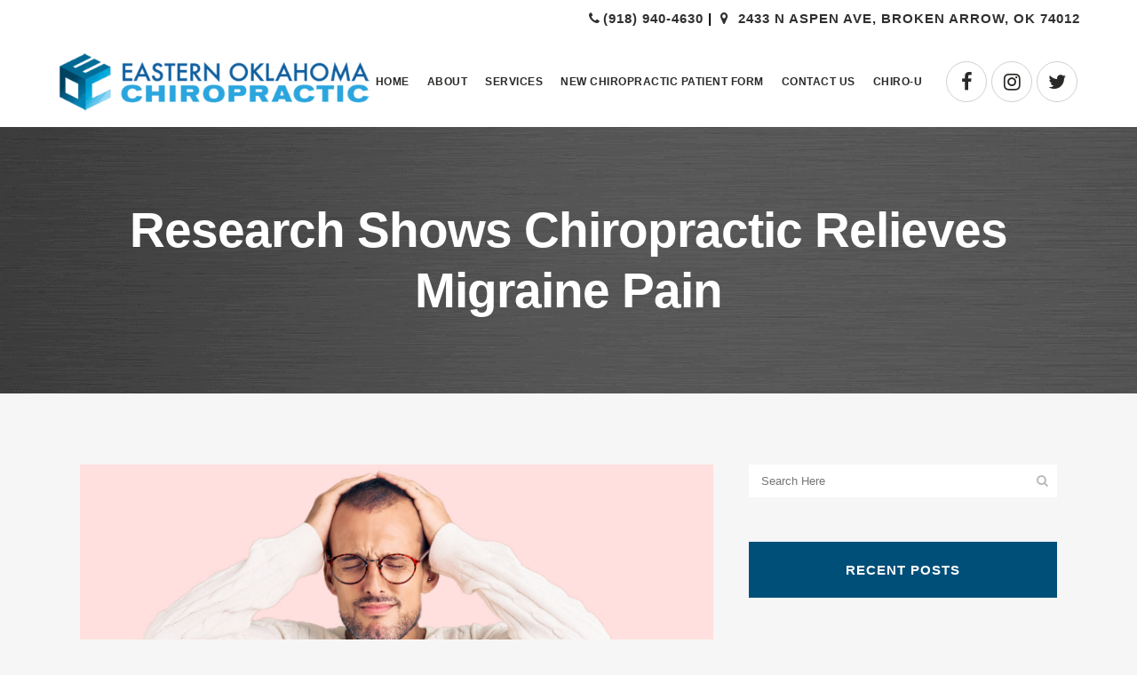

--- FILE ---
content_type: text/html; charset=UTF-8
request_url: https://easternoklahomachiropractic.com/research-shows-chiropractic-relieves-migraine-pain/
body_size: 20703
content:
<!DOCTYPE html>
<html dir="ltr" lang="en-US" prefix="og: https://ogp.me/ns#">
<head>
<meta charset="UTF-8" />
<meta name="viewport" content="width=device-width,initial-scale=1,user-scalable=no">
<link rel="profile" href="https://gmpg.org/xfn/11" />
<link rel="pingback" href="https://easternoklahomachiropractic.com/xmlrpc.php" />
<title>Migraine Relief Through Chiropractic Care, Research Shows</title>
<!-- All in One SEO Pro 4.9.1.1 - aioseo.com -->
<meta name="description" content="Research shows chiropractic care relieves migraine pain. Eastern Oklahoma Chiropractic offers natural treatments to reduce migraines and improve well-being." />
<meta name="robots" content="max-image-preview:large" />
<meta name="author" content="drringeoc"/>
<meta name="google-site-verification" content="vWjUBlhpyu68i6dyAkEpZOLFcK2QY_wLseHPPYZze20" />
<link rel="canonical" href="https://easternoklahomachiropractic.com/research-shows-chiropractic-relieves-migraine-pain/" />
<meta name="generator" content="All in One SEO Pro (AIOSEO) 4.9.1.1" />
<meta property="og:locale" content="en_US" />
<meta property="og:site_name" content="Eastern Oklahoma Chiropractic | Broken Arrow Chiropractor" />
<meta property="og:type" content="article" />
<meta property="og:title" content="Research Shows Chiropractic Relieves Migraine Pain" />
<meta property="og:description" content="Research shows chiropractic care relieves migraine pain. Eastern Oklahoma Chiropractic offers natural treatments to reduce migraines and improve well-being." />
<meta property="og:url" content="https://easternoklahomachiropractic.com/research-shows-chiropractic-relieves-migraine-pain/" />
<meta property="og:image" content="https://easternoklahomachiropractic.com/wp-content/uploads/2019/10/Depositphotos_406245428_L.jpg" />
<meta property="og:image:secure_url" content="https://easternoklahomachiropractic.com/wp-content/uploads/2019/10/Depositphotos_406245428_L.jpg" />
<meta property="og:image:width" content="1999" />
<meta property="og:image:height" content="1441" />
<meta property="article:published_time" content="2019-10-02T21:51:19+00:00" />
<meta property="article:modified_time" content="2024-11-14T22:27:15+00:00" />
<meta property="article:publisher" content="https://www.facebook.com/easternoklahomachiropractic/" />
<meta property="article:author" content="https://www.facebook.com/easternoklahomachiropractic" />
<meta name="twitter:card" content="summary_large_image" />
<meta name="twitter:site" content="@eastokchiro" />
<meta name="twitter:title" content="Research Shows Chiropractic Relieves Migraine Pain" />
<meta name="twitter:description" content="Research shows chiropractic care relieves migraine pain. Eastern Oklahoma Chiropractic offers natural treatments to reduce migraines and improve well-being." />
<meta name="twitter:creator" content="@eastokchiro" />
<meta name="twitter:image" content="https://easternoklahomachiropractic.com/wp-content/uploads/2019/10/Depositphotos_406245428_L.jpg" />
<script type="application/ld+json" class="aioseo-schema">
{"@context":"https:\/\/schema.org","@graph":[{"@type":"BlogPosting","@id":"https:\/\/easternoklahomachiropractic.com\/research-shows-chiropractic-relieves-migraine-pain\/#blogposting","name":"Migraine Relief Through Chiropractic Care, Research Shows","headline":"Research Shows Chiropractic Relieves Migraine Pain","author":{"@id":"https:\/\/easternoklahomachiropractic.com\/author\/drringeoc\/#author"},"publisher":{"@id":"https:\/\/easternoklahomachiropractic.com\/#organization"},"image":{"@type":"ImageObject","url":"https:\/\/easternoklahomachiropractic.com\/wp-content\/uploads\/2019\/10\/Depositphotos_406245428_L.jpg","width":1999,"height":1441,"caption":"A man suffering from a severe migraine."},"datePublished":"2019-10-02T15:51:19+00:00","dateModified":"2024-11-14T22:27:15+00:00","inLanguage":"en-US","mainEntityOfPage":{"@id":"https:\/\/easternoklahomachiropractic.com\/research-shows-chiropractic-relieves-migraine-pain\/#webpage"},"isPartOf":{"@id":"https:\/\/easternoklahomachiropractic.com\/research-shows-chiropractic-relieves-migraine-pain\/#webpage"},"articleSection":"Blog, Headache, Migraine Pain, broken arrow chiropractic office, Broken Arrow chiropractor, chiropractic, chiropractic adjustment, chiropractic care, chiropractic care in broken arrow, chiropractic care services, chiropractor in 74012, chiropractor in broken arrow ok, Eastern Oklahoma Chiropractic, headaches, migraines, nervous system, stress"},{"@type":"BreadcrumbList","@id":"https:\/\/easternoklahomachiropractic.com\/research-shows-chiropractic-relieves-migraine-pain\/#breadcrumblist","itemListElement":[{"@type":"ListItem","@id":"https:\/\/easternoklahomachiropractic.com#listItem","position":1,"name":"Home","item":"https:\/\/easternoklahomachiropractic.com","nextItem":{"@type":"ListItem","@id":"https:\/\/easternoklahomachiropractic.com\/category\/headache\/#listItem","name":"Headache"}},{"@type":"ListItem","@id":"https:\/\/easternoklahomachiropractic.com\/category\/headache\/#listItem","position":2,"name":"Headache","item":"https:\/\/easternoklahomachiropractic.com\/category\/headache\/","nextItem":{"@type":"ListItem","@id":"https:\/\/easternoklahomachiropractic.com\/research-shows-chiropractic-relieves-migraine-pain\/#listItem","name":"Research Shows Chiropractic Relieves Migraine Pain"},"previousItem":{"@type":"ListItem","@id":"https:\/\/easternoklahomachiropractic.com#listItem","name":"Home"}},{"@type":"ListItem","@id":"https:\/\/easternoklahomachiropractic.com\/research-shows-chiropractic-relieves-migraine-pain\/#listItem","position":3,"name":"Research Shows Chiropractic Relieves Migraine Pain","previousItem":{"@type":"ListItem","@id":"https:\/\/easternoklahomachiropractic.com\/category\/headache\/#listItem","name":"Headache"}}]},{"@type":"Organization","@id":"https:\/\/easternoklahomachiropractic.com\/#organization","name":"Eastern Oklahoma Chiropractic","description":"Broken Arrow Chiropractor","url":"https:\/\/easternoklahomachiropractic.com\/","telephone":"+19189404630","logo":{"@type":"ImageObject","url":"https:\/\/easternoklahomachiropractic.com\/wp-content\/uploads\/2020\/10\/Mobile-logo.png","@id":"https:\/\/easternoklahomachiropractic.com\/research-shows-chiropractic-relieves-migraine-pain\/#organizationLogo","width":500,"height":115,"caption":"Eastern Oklahoma Chiropractic logo"},"image":{"@id":"https:\/\/easternoklahomachiropractic.com\/research-shows-chiropractic-relieves-migraine-pain\/#organizationLogo"},"sameAs":["https:\/\/www.facebook.com\/easternoklahomachiropractic\/","https:\/\/twitter.com\/eastokchiro","https:\/\/www.instagram.com\/easternokchiro\/"],"address":{"@id":"https:\/\/easternoklahomachiropractic.com\/#postaladdress","@type":"PostalAddress","streetAddress":"2433 N Aspen Ave,","postalCode":"74012","addressLocality":"Broken Arrow","addressRegion":"OK","addressCountry":"US"}},{"@type":"Person","@id":"https:\/\/easternoklahomachiropractic.com\/author\/drringeoc\/#author","url":"https:\/\/easternoklahomachiropractic.com\/author\/drringeoc\/","name":"drringeoc","image":{"@type":"ImageObject","@id":"https:\/\/easternoklahomachiropractic.com\/research-shows-chiropractic-relieves-migraine-pain\/#authorImage","url":"https:\/\/secure.gravatar.com\/avatar\/fed69941eb516f4f7f7e9292aef887cf5a376f7934a11cb52f041900fcc9a229?s=96&d=mm&r=g","width":96,"height":96,"caption":"drringeoc"},"sameAs":["https:\/\/www.facebook.com\/easternoklahomachiropractic","https:\/\/twitter.com\/eastokchiro","https:\/\/www.instagram.com\/easternokchiro\/"]},{"@type":"WebPage","@id":"https:\/\/easternoklahomachiropractic.com\/research-shows-chiropractic-relieves-migraine-pain\/#webpage","url":"https:\/\/easternoklahomachiropractic.com\/research-shows-chiropractic-relieves-migraine-pain\/","name":"Migraine Relief Through Chiropractic Care, Research Shows","description":"Research shows chiropractic care relieves migraine pain. Eastern Oklahoma Chiropractic offers natural treatments to reduce migraines and improve well-being.","inLanguage":"en-US","isPartOf":{"@id":"https:\/\/easternoklahomachiropractic.com\/#website"},"breadcrumb":{"@id":"https:\/\/easternoklahomachiropractic.com\/research-shows-chiropractic-relieves-migraine-pain\/#breadcrumblist"},"author":{"@id":"https:\/\/easternoklahomachiropractic.com\/author\/drringeoc\/#author"},"creator":{"@id":"https:\/\/easternoklahomachiropractic.com\/author\/drringeoc\/#author"},"image":{"@type":"ImageObject","url":"https:\/\/easternoklahomachiropractic.com\/wp-content\/uploads\/2019\/10\/Depositphotos_406245428_L.jpg","@id":"https:\/\/easternoklahomachiropractic.com\/research-shows-chiropractic-relieves-migraine-pain\/#mainImage","width":1999,"height":1441,"caption":"A man suffering from a severe migraine."},"primaryImageOfPage":{"@id":"https:\/\/easternoklahomachiropractic.com\/research-shows-chiropractic-relieves-migraine-pain\/#mainImage"},"datePublished":"2019-10-02T15:51:19+00:00","dateModified":"2024-11-14T22:27:15+00:00"},{"@type":"WebSite","@id":"https:\/\/easternoklahomachiropractic.com\/#website","url":"https:\/\/easternoklahomachiropractic.com\/","name":"Eastern Oklahoma Chiropractic","description":"Broken Arrow Chiropractor","inLanguage":"en-US","publisher":{"@id":"https:\/\/easternoklahomachiropractic.com\/#organization"}}]}
</script>
<!-- All in One SEO Pro -->
<!-- Open Graph Meta Tags generated by Blog2Social 873 - https://www.blog2social.com -->
<meta property="og:title" content="Research Shows Chiropractic Relieves Migraine Pain"/>
<meta property="og:description" content="Approximately 38 million Americans suffer from migraine headaches. Ninety-one percent of people experiencing regular migraine headaches suffer migraine-associat"/>
<meta property="og:url" content="/research-shows-chiropractic-relieves-migraine-pain/"/>
<meta property="og:image:alt" content="A man suffering from a severe migraine."/>
<meta property="og:image" content="https://easternoklahomachiropractic.com/wp-content/uploads/2019/10/Depositphotos_406245428_L.jpg"/>
<meta property="og:image:width" content="1999" />
<meta property="og:image:height" content="1441" />
<meta property="og:image:type" content="image/jpeg" />
<meta property="og:type" content="article"/>
<meta property="og:article:published_time" content="2019-10-02 15:51:19"/>
<meta property="og:article:modified_time" content="2024-11-14 22:27:15"/>
<meta property="og:article:tag" content="broken arrow chiropractic office"/>
<meta property="og:article:tag" content="Broken Arrow chiropractor"/>
<meta property="og:article:tag" content="chiropractic"/>
<meta property="og:article:tag" content="chiropractic adjustment"/>
<meta property="og:article:tag" content="chiropractic care"/>
<meta property="og:article:tag" content="chiropractic care in broken arrow"/>
<meta property="og:article:tag" content="chiropractic care services"/>
<meta property="og:article:tag" content="chiropractor in 74012"/>
<meta property="og:article:tag" content="chiropractor in broken arrow ok"/>
<meta property="og:article:tag" content="Eastern Oklahoma Chiropractic"/>
<meta property="og:article:tag" content="headaches"/>
<meta property="og:article:tag" content="migraines"/>
<meta property="og:article:tag" content="nervous system"/>
<meta property="og:article:tag" content="stress"/>
<!-- Open Graph Meta Tags generated by Blog2Social 873 - https://www.blog2social.com -->
<!-- Twitter Card generated by Blog2Social 873 - https://www.blog2social.com -->
<meta name="twitter:card" content="summary">
<meta name="twitter:title" content="Research Shows Chiropractic Relieves Migraine Pain"/>
<meta name="twitter:description" content="Approximately 38 million Americans suffer from migraine headaches. Ninety-one percent of people experiencing regular migraine headaches suffer migraine-associat"/>
<meta name="twitter:image" content="https://easternoklahomachiropractic.com/wp-content/uploads/2019/10/Depositphotos_406245428_L.jpg"/>
<meta name="twitter:image:alt" content="A man suffering from a severe migraine."/>
<!-- Twitter Card generated by Blog2Social 873 - https://www.blog2social.com -->
<meta name="author" content="drringeoc"/>
<link rel="alternate" type="application/rss+xml" title="Eastern Oklahoma Chiropractic &raquo; Feed" href="https://easternoklahomachiropractic.com/feed/" />
<link rel="alternate" type="application/rss+xml" title="Eastern Oklahoma Chiropractic &raquo; Comments Feed" href="https://easternoklahomachiropractic.com/comments/feed/" />
<link rel="alternate" title="oEmbed (JSON)" type="application/json+oembed" href="https://easternoklahomachiropractic.com/wp-json/oembed/1.0/embed?url=https%3A%2F%2Feasternoklahomachiropractic.com%2Fresearch-shows-chiropractic-relieves-migraine-pain%2F" />
<link rel="alternate" title="oEmbed (XML)" type="text/xml+oembed" href="https://easternoklahomachiropractic.com/wp-json/oembed/1.0/embed?url=https%3A%2F%2Feasternoklahomachiropractic.com%2Fresearch-shows-chiropractic-relieves-migraine-pain%2F&#038;format=xml" />
<!-- LCSEO current path: research-shows-chiropractic-relieves-migraine-pain -->
<!-- LCSEO: no overrides found -->
<style id='wp-img-auto-sizes-contain-inline-css' type='text/css'>
img:is([sizes=auto i],[sizes^="auto," i]){contain-intrinsic-size:3000px 1500px}
/*# sourceURL=wp-img-auto-sizes-contain-inline-css */
</style>
<style id='wp-block-library-inline-css' type='text/css'>
:root{--wp-block-synced-color:#7a00df;--wp-block-synced-color--rgb:122,0,223;--wp-bound-block-color:var(--wp-block-synced-color);--wp-editor-canvas-background:#ddd;--wp-admin-theme-color:#007cba;--wp-admin-theme-color--rgb:0,124,186;--wp-admin-theme-color-darker-10:#006ba1;--wp-admin-theme-color-darker-10--rgb:0,107,160.5;--wp-admin-theme-color-darker-20:#005a87;--wp-admin-theme-color-darker-20--rgb:0,90,135;--wp-admin-border-width-focus:2px}@media (min-resolution:192dpi){:root{--wp-admin-border-width-focus:1.5px}}.wp-element-button{cursor:pointer}:root .has-very-light-gray-background-color{background-color:#eee}:root .has-very-dark-gray-background-color{background-color:#313131}:root .has-very-light-gray-color{color:#eee}:root .has-very-dark-gray-color{color:#313131}:root .has-vivid-green-cyan-to-vivid-cyan-blue-gradient-background{background:linear-gradient(135deg,#00d084,#0693e3)}:root .has-purple-crush-gradient-background{background:linear-gradient(135deg,#34e2e4,#4721fb 50%,#ab1dfe)}:root .has-hazy-dawn-gradient-background{background:linear-gradient(135deg,#faaca8,#dad0ec)}:root .has-subdued-olive-gradient-background{background:linear-gradient(135deg,#fafae1,#67a671)}:root .has-atomic-cream-gradient-background{background:linear-gradient(135deg,#fdd79a,#004a59)}:root .has-nightshade-gradient-background{background:linear-gradient(135deg,#330968,#31cdcf)}:root .has-midnight-gradient-background{background:linear-gradient(135deg,#020381,#2874fc)}:root{--wp--preset--font-size--normal:16px;--wp--preset--font-size--huge:42px}.has-regular-font-size{font-size:1em}.has-larger-font-size{font-size:2.625em}.has-normal-font-size{font-size:var(--wp--preset--font-size--normal)}.has-huge-font-size{font-size:var(--wp--preset--font-size--huge)}.has-text-align-center{text-align:center}.has-text-align-left{text-align:left}.has-text-align-right{text-align:right}.has-fit-text{white-space:nowrap!important}#end-resizable-editor-section{display:none}.aligncenter{clear:both}.items-justified-left{justify-content:flex-start}.items-justified-center{justify-content:center}.items-justified-right{justify-content:flex-end}.items-justified-space-between{justify-content:space-between}.screen-reader-text{border:0;clip-path:inset(50%);height:1px;margin:-1px;overflow:hidden;padding:0;position:absolute;width:1px;word-wrap:normal!important}.screen-reader-text:focus{background-color:#ddd;clip-path:none;color:#444;display:block;font-size:1em;height:auto;left:5px;line-height:normal;padding:15px 23px 14px;text-decoration:none;top:5px;width:auto;z-index:100000}html :where(.has-border-color){border-style:solid}html :where([style*=border-top-color]){border-top-style:solid}html :where([style*=border-right-color]){border-right-style:solid}html :where([style*=border-bottom-color]){border-bottom-style:solid}html :where([style*=border-left-color]){border-left-style:solid}html :where([style*=border-width]){border-style:solid}html :where([style*=border-top-width]){border-top-style:solid}html :where([style*=border-right-width]){border-right-style:solid}html :where([style*=border-bottom-width]){border-bottom-style:solid}html :where([style*=border-left-width]){border-left-style:solid}html :where(img[class*=wp-image-]){height:auto;max-width:100%}:where(figure){margin:0 0 1em}html :where(.is-position-sticky){--wp-admin--admin-bar--position-offset:var(--wp-admin--admin-bar--height,0px)}@media screen and (max-width:600px){html :where(.is-position-sticky){--wp-admin--admin-bar--position-offset:0px}}
/*# sourceURL=wp-block-library-inline-css */
</style><style id='global-styles-inline-css' type='text/css'>
:root{--wp--preset--aspect-ratio--square: 1;--wp--preset--aspect-ratio--4-3: 4/3;--wp--preset--aspect-ratio--3-4: 3/4;--wp--preset--aspect-ratio--3-2: 3/2;--wp--preset--aspect-ratio--2-3: 2/3;--wp--preset--aspect-ratio--16-9: 16/9;--wp--preset--aspect-ratio--9-16: 9/16;--wp--preset--color--black: #000000;--wp--preset--color--cyan-bluish-gray: #abb8c3;--wp--preset--color--white: #ffffff;--wp--preset--color--pale-pink: #f78da7;--wp--preset--color--vivid-red: #cf2e2e;--wp--preset--color--luminous-vivid-orange: #ff6900;--wp--preset--color--luminous-vivid-amber: #fcb900;--wp--preset--color--light-green-cyan: #7bdcb5;--wp--preset--color--vivid-green-cyan: #00d084;--wp--preset--color--pale-cyan-blue: #8ed1fc;--wp--preset--color--vivid-cyan-blue: #0693e3;--wp--preset--color--vivid-purple: #9b51e0;--wp--preset--gradient--vivid-cyan-blue-to-vivid-purple: linear-gradient(135deg,rgb(6,147,227) 0%,rgb(155,81,224) 100%);--wp--preset--gradient--light-green-cyan-to-vivid-green-cyan: linear-gradient(135deg,rgb(122,220,180) 0%,rgb(0,208,130) 100%);--wp--preset--gradient--luminous-vivid-amber-to-luminous-vivid-orange: linear-gradient(135deg,rgb(252,185,0) 0%,rgb(255,105,0) 100%);--wp--preset--gradient--luminous-vivid-orange-to-vivid-red: linear-gradient(135deg,rgb(255,105,0) 0%,rgb(207,46,46) 100%);--wp--preset--gradient--very-light-gray-to-cyan-bluish-gray: linear-gradient(135deg,rgb(238,238,238) 0%,rgb(169,184,195) 100%);--wp--preset--gradient--cool-to-warm-spectrum: linear-gradient(135deg,rgb(74,234,220) 0%,rgb(151,120,209) 20%,rgb(207,42,186) 40%,rgb(238,44,130) 60%,rgb(251,105,98) 80%,rgb(254,248,76) 100%);--wp--preset--gradient--blush-light-purple: linear-gradient(135deg,rgb(255,206,236) 0%,rgb(152,150,240) 100%);--wp--preset--gradient--blush-bordeaux: linear-gradient(135deg,rgb(254,205,165) 0%,rgb(254,45,45) 50%,rgb(107,0,62) 100%);--wp--preset--gradient--luminous-dusk: linear-gradient(135deg,rgb(255,203,112) 0%,rgb(199,81,192) 50%,rgb(65,88,208) 100%);--wp--preset--gradient--pale-ocean: linear-gradient(135deg,rgb(255,245,203) 0%,rgb(182,227,212) 50%,rgb(51,167,181) 100%);--wp--preset--gradient--electric-grass: linear-gradient(135deg,rgb(202,248,128) 0%,rgb(113,206,126) 100%);--wp--preset--gradient--midnight: linear-gradient(135deg,rgb(2,3,129) 0%,rgb(40,116,252) 100%);--wp--preset--font-size--small: 13px;--wp--preset--font-size--medium: 20px;--wp--preset--font-size--large: 36px;--wp--preset--font-size--x-large: 42px;--wp--preset--spacing--20: 0.44rem;--wp--preset--spacing--30: 0.67rem;--wp--preset--spacing--40: 1rem;--wp--preset--spacing--50: 1.5rem;--wp--preset--spacing--60: 2.25rem;--wp--preset--spacing--70: 3.38rem;--wp--preset--spacing--80: 5.06rem;--wp--preset--shadow--natural: 6px 6px 9px rgba(0, 0, 0, 0.2);--wp--preset--shadow--deep: 12px 12px 50px rgba(0, 0, 0, 0.4);--wp--preset--shadow--sharp: 6px 6px 0px rgba(0, 0, 0, 0.2);--wp--preset--shadow--outlined: 6px 6px 0px -3px rgb(255, 255, 255), 6px 6px rgb(0, 0, 0);--wp--preset--shadow--crisp: 6px 6px 0px rgb(0, 0, 0);}:where(.is-layout-flex){gap: 0.5em;}:where(.is-layout-grid){gap: 0.5em;}body .is-layout-flex{display: flex;}.is-layout-flex{flex-wrap: wrap;align-items: center;}.is-layout-flex > :is(*, div){margin: 0;}body .is-layout-grid{display: grid;}.is-layout-grid > :is(*, div){margin: 0;}:where(.wp-block-columns.is-layout-flex){gap: 2em;}:where(.wp-block-columns.is-layout-grid){gap: 2em;}:where(.wp-block-post-template.is-layout-flex){gap: 1.25em;}:where(.wp-block-post-template.is-layout-grid){gap: 1.25em;}.has-black-color{color: var(--wp--preset--color--black) !important;}.has-cyan-bluish-gray-color{color: var(--wp--preset--color--cyan-bluish-gray) !important;}.has-white-color{color: var(--wp--preset--color--white) !important;}.has-pale-pink-color{color: var(--wp--preset--color--pale-pink) !important;}.has-vivid-red-color{color: var(--wp--preset--color--vivid-red) !important;}.has-luminous-vivid-orange-color{color: var(--wp--preset--color--luminous-vivid-orange) !important;}.has-luminous-vivid-amber-color{color: var(--wp--preset--color--luminous-vivid-amber) !important;}.has-light-green-cyan-color{color: var(--wp--preset--color--light-green-cyan) !important;}.has-vivid-green-cyan-color{color: var(--wp--preset--color--vivid-green-cyan) !important;}.has-pale-cyan-blue-color{color: var(--wp--preset--color--pale-cyan-blue) !important;}.has-vivid-cyan-blue-color{color: var(--wp--preset--color--vivid-cyan-blue) !important;}.has-vivid-purple-color{color: var(--wp--preset--color--vivid-purple) !important;}.has-black-background-color{background-color: var(--wp--preset--color--black) !important;}.has-cyan-bluish-gray-background-color{background-color: var(--wp--preset--color--cyan-bluish-gray) !important;}.has-white-background-color{background-color: var(--wp--preset--color--white) !important;}.has-pale-pink-background-color{background-color: var(--wp--preset--color--pale-pink) !important;}.has-vivid-red-background-color{background-color: var(--wp--preset--color--vivid-red) !important;}.has-luminous-vivid-orange-background-color{background-color: var(--wp--preset--color--luminous-vivid-orange) !important;}.has-luminous-vivid-amber-background-color{background-color: var(--wp--preset--color--luminous-vivid-amber) !important;}.has-light-green-cyan-background-color{background-color: var(--wp--preset--color--light-green-cyan) !important;}.has-vivid-green-cyan-background-color{background-color: var(--wp--preset--color--vivid-green-cyan) !important;}.has-pale-cyan-blue-background-color{background-color: var(--wp--preset--color--pale-cyan-blue) !important;}.has-vivid-cyan-blue-background-color{background-color: var(--wp--preset--color--vivid-cyan-blue) !important;}.has-vivid-purple-background-color{background-color: var(--wp--preset--color--vivid-purple) !important;}.has-black-border-color{border-color: var(--wp--preset--color--black) !important;}.has-cyan-bluish-gray-border-color{border-color: var(--wp--preset--color--cyan-bluish-gray) !important;}.has-white-border-color{border-color: var(--wp--preset--color--white) !important;}.has-pale-pink-border-color{border-color: var(--wp--preset--color--pale-pink) !important;}.has-vivid-red-border-color{border-color: var(--wp--preset--color--vivid-red) !important;}.has-luminous-vivid-orange-border-color{border-color: var(--wp--preset--color--luminous-vivid-orange) !important;}.has-luminous-vivid-amber-border-color{border-color: var(--wp--preset--color--luminous-vivid-amber) !important;}.has-light-green-cyan-border-color{border-color: var(--wp--preset--color--light-green-cyan) !important;}.has-vivid-green-cyan-border-color{border-color: var(--wp--preset--color--vivid-green-cyan) !important;}.has-pale-cyan-blue-border-color{border-color: var(--wp--preset--color--pale-cyan-blue) !important;}.has-vivid-cyan-blue-border-color{border-color: var(--wp--preset--color--vivid-cyan-blue) !important;}.has-vivid-purple-border-color{border-color: var(--wp--preset--color--vivid-purple) !important;}.has-vivid-cyan-blue-to-vivid-purple-gradient-background{background: var(--wp--preset--gradient--vivid-cyan-blue-to-vivid-purple) !important;}.has-light-green-cyan-to-vivid-green-cyan-gradient-background{background: var(--wp--preset--gradient--light-green-cyan-to-vivid-green-cyan) !important;}.has-luminous-vivid-amber-to-luminous-vivid-orange-gradient-background{background: var(--wp--preset--gradient--luminous-vivid-amber-to-luminous-vivid-orange) !important;}.has-luminous-vivid-orange-to-vivid-red-gradient-background{background: var(--wp--preset--gradient--luminous-vivid-orange-to-vivid-red) !important;}.has-very-light-gray-to-cyan-bluish-gray-gradient-background{background: var(--wp--preset--gradient--very-light-gray-to-cyan-bluish-gray) !important;}.has-cool-to-warm-spectrum-gradient-background{background: var(--wp--preset--gradient--cool-to-warm-spectrum) !important;}.has-blush-light-purple-gradient-background{background: var(--wp--preset--gradient--blush-light-purple) !important;}.has-blush-bordeaux-gradient-background{background: var(--wp--preset--gradient--blush-bordeaux) !important;}.has-luminous-dusk-gradient-background{background: var(--wp--preset--gradient--luminous-dusk) !important;}.has-pale-ocean-gradient-background{background: var(--wp--preset--gradient--pale-ocean) !important;}.has-electric-grass-gradient-background{background: var(--wp--preset--gradient--electric-grass) !important;}.has-midnight-gradient-background{background: var(--wp--preset--gradient--midnight) !important;}.has-small-font-size{font-size: var(--wp--preset--font-size--small) !important;}.has-medium-font-size{font-size: var(--wp--preset--font-size--medium) !important;}.has-large-font-size{font-size: var(--wp--preset--font-size--large) !important;}.has-x-large-font-size{font-size: var(--wp--preset--font-size--x-large) !important;}
/*# sourceURL=global-styles-inline-css */
</style>
<style id='classic-theme-styles-inline-css' type='text/css'>
/*! This file is auto-generated */
.wp-block-button__link{color:#fff;background-color:#32373c;border-radius:9999px;box-shadow:none;text-decoration:none;padding:calc(.667em + 2px) calc(1.333em + 2px);font-size:1.125em}.wp-block-file__button{background:#32373c;color:#fff;text-decoration:none}
/*# sourceURL=/wp-includes/css/classic-themes.min.css */
</style>
<!-- <link rel='stylesheet' id='dashicons-css' href='https://easternoklahomachiropractic.com/wp-includes/css/dashicons.min.css?ver=6.9' type='text/css' media='all' /> -->
<!-- <link rel='stylesheet' id='LeadConnector-css' href='https://easternoklahomachiropractic.com/wp-content/plugins/leadconnector/public/css/lc-public.css?ver=3.0.17' type='text/css' media='all' /> -->
<!-- <link rel='stylesheet' id='elementor-overrides-css' href='https://easternoklahomachiropractic.com/wp-content/plugins/leadconnector/assets/css/custom-elementor.css?ver=1.0.0' type='text/css' media='all' /> -->
<!-- <link rel='stylesheet' id='mediaelement-css' href='https://easternoklahomachiropractic.com/wp-includes/js/mediaelement/mediaelementplayer-legacy.min.css?ver=4.2.17' type='text/css' media='all' /> -->
<!-- <link rel='stylesheet' id='wp-mediaelement-css' href='https://easternoklahomachiropractic.com/wp-includes/js/mediaelement/wp-mediaelement.min.css?ver=6.9' type='text/css' media='all' /> -->
<!-- <link rel='stylesheet' id='bridge-default-style-css' href='https://easternoklahomachiropractic.com/wp-content/themes/bridge/style.css?ver=6.9' type='text/css' media='all' /> -->
<!-- <link rel='stylesheet' id='bridge-qode-font_awesome-css' href='https://easternoklahomachiropractic.com/wp-content/themes/bridge/css/font-awesome/css/font-awesome.min.css?ver=6.9' type='text/css' media='all' /> -->
<!-- <link rel='stylesheet' id='bridge-qode-font_elegant-css' href='https://easternoklahomachiropractic.com/wp-content/themes/bridge/css/elegant-icons/style.min.css?ver=6.9' type='text/css' media='all' /> -->
<!-- <link rel='stylesheet' id='bridge-qode-linea_icons-css' href='https://easternoklahomachiropractic.com/wp-content/themes/bridge/css/linea-icons/style.css?ver=6.9' type='text/css' media='all' /> -->
<!-- <link rel='stylesheet' id='bridge-qode-dripicons-css' href='https://easternoklahomachiropractic.com/wp-content/themes/bridge/css/dripicons/dripicons.css?ver=6.9' type='text/css' media='all' /> -->
<!-- <link rel='stylesheet' id='bridge-qode-kiko-css' href='https://easternoklahomachiropractic.com/wp-content/themes/bridge/css/kiko/kiko-all.css?ver=6.9' type='text/css' media='all' /> -->
<!-- <link rel='stylesheet' id='bridge-qode-font_awesome_5-css' href='https://easternoklahomachiropractic.com/wp-content/themes/bridge/css/font-awesome-5/css/font-awesome-5.min.css?ver=6.9' type='text/css' media='all' /> -->
<!-- <link rel='stylesheet' id='bridge-stylesheet-css' href='https://easternoklahomachiropractic.com/wp-content/themes/bridge/css/stylesheet.min.css?ver=6.9' type='text/css' media='all' /> -->
<link rel="stylesheet" type="text/css" href="//easternoklahomachiropractic.com/wp-content/cache/wpfc-minified/eeuek9zp/9ngn7.css" media="all"/>
<style id='bridge-stylesheet-inline-css' type='text/css'>
.postid-2674.disabled_footer_top .footer_top_holder, .postid-2674.disabled_footer_bottom .footer_bottom_holder { display: none;}
/*# sourceURL=bridge-stylesheet-inline-css */
</style>
<!-- <link rel='stylesheet' id='bridge-print-css' href='https://easternoklahomachiropractic.com/wp-content/themes/bridge/css/print.css?ver=6.9' type='text/css' media='all' /> -->
<!-- <link rel='stylesheet' id='bridge-style-dynamic-css' href='https://easternoklahomachiropractic.com/wp-content/themes/bridge/css/style_dynamic.css?ver=1668226365' type='text/css' media='all' /> -->
<!-- <link rel='stylesheet' id='bridge-responsive-css' href='https://easternoklahomachiropractic.com/wp-content/themes/bridge/css/responsive.min.css?ver=6.9' type='text/css' media='all' /> -->
<!-- <link rel='stylesheet' id='bridge-style-dynamic-responsive-css' href='https://easternoklahomachiropractic.com/wp-content/themes/bridge/css/style_dynamic_responsive.css?ver=1668226365' type='text/css' media='all' /> -->
<link rel="stylesheet" type="text/css" href="//easternoklahomachiropractic.com/wp-content/cache/wpfc-minified/pxjwbv5/2iph8.css" media="all"/>
<style id='bridge-style-dynamic-responsive-inline-css' type='text/css'>
.qode-custom-inner-columns .vc_column-inner{
width: auto;
}
.post_text_inner ul li {
list-style-type: disc;
margin-left: 20px;
}
.qode-eh-with-background{
background-size: 100% 100%;
}
.q_icon_list{
margin-bottom: 11px;
}
.q_icon_list p{
font-weight: 300;
}
.footer_top .widget.widget_nav_menu .menu li{
display: inline-block;
margin: 0 10px;
}
.qode-advanced-image-gallery .owl-dots {
margin: 40px 0 0;
}
@media only screen and (max-width: 768px){
.wpcf7-form .two_columns_form_with_space, .wpcf7-form .two_columns_form_with_space .column_left, .wpcf7-form .two_columns_form_with_space .column_right{
display: block;
padding: 0;
width: 100%;
}
.wpcf7-form .two_columns_form_with_space .column_right input.wpcf7-form-control.wpcf7-submit:not([disabled]){
margin-top: 15px;
width: 100%;
box-sizing: border-box;
text-align: center;
}
}
.qode-btn.qode-btn-simple span{
text-decoration: underline;
}
@media only screen and (max-width: 1070px){
nav.main_menu > ul > li > a{
padding: 0 12px;
}
}
@media only screen and (max-width: 1366px){
.qode-headings{
font-size: 250px!important;
}
}
@media only screen and (max-width: 768px){
.qode-headings{
font-size: 120px!important;
}
}
.footer_inner{
background-size: contain;
background-position: bottom;
background-repeat: no-repeat;
}
.team-l-info .q_team .q_team_title_holder{
text-align: left;
}
.team-l-info .q_team .q_team_text{
padding: 23px 0;
aside.sidebar .widget > h5{
text-align: center;
padding: 20px 0;
background-color: #004f79;
color: #fff;
}
}
.team-l-info .q_team .q_team_social_holder{
margin-top: 15px;
text-align: left;
}
.team-l-info .q_social_icon_holder.normal_social{
transition: all 0.3s ease;
border: 2px solid #ececec;
height: 2em;
width: 2em;
text-align: center;
border-radius: 50%;
}
.team-l-info .q_social_icon_holder.normal_social:hover{
background-color: #ff3c3c;
}
.team-l-info .q_team .q_team_social_holder .q_social_icon_holder:hover i.simple_social, .team-l-info .q_team .q_team_social_holder .q_social_icon_holder:hover span.simple_social{
color: #fff;
}
.team-l-info .q_social_icon_holder.normal_social{
margin-left: 0;
}
.team-l-info .q_team .q_team_social_holder .q_social_icon_holder i.simple_social, .team-l-info .q_team .q_team_social_holder .q_social_icon_holder span.simple_social{
font-size: 15px;
margin-top: 7px;
color: #000000;
}
.q_counter_holder p.counter_text{
letter-spacing: -1px;
}
.q_counter_holder span.counter{
font-family: 'Work Sans', sans-serif;
letter-spacing: -5px;
}
.team-l-info .q_team .q_team_title_holder > span{
font-size: 13px;
font-weight: 700;
}
.team-s-info .q_team .q_team_title_holder > span{
font-size: 13px;
font-weight: 700;
}
.team-s-info .q_team .q_team_image{
float: left;
width: 50%;
}
.team-s-info .q_team .q_team_text{
float: left;
width: 50%;
padding: 0 16px;
box-sizing: border-box;
}
.team-s-info .q_team .q_team_title_holder{
text-align: left;
}
.team-s-info .q_team .q_team_social_holder{
text-align: left;
}
.team-s-info .q_social_icon_holder.normal_social:first-child{
margin-left: 0;
}
.team-s-info .q_team .q_team_title_holder{
text-align: left;
}
.qode_video_box .qode_video_image .qode_video_box_button{
-webkit-transition: -webkit-transform .2s ease-out;
transition: transform .2s ease-out;
}
.qode_video_box .qode_video_image:hover .qode_video_box_button{
transform: scale(1.05) rotate(.01deg);
-webkit-transform: scale(1.05) rotate(.01deg);
}
aside.sidebar .widget > h5{
text-align: center;
padding: 20px 0;
background-color: #004f79;
color: #fff;
}
aside.sidebar .widget h5{
margin-bottom: 50px;
}
.comment_holder .comment{
background-color: #f6f6f6;
}
div.comment_form{
margin-bottom: 130px;
}
.blog_holder article .post_info {
display: inline-block;
width: 100%;
margin: 0 0 50px;
color: #bebebe;
font-weight: 500;
}
.blog_holder article .post_text .post_text_inner {
padding: 60px 23px 35px;
background-color: #fff;
}
.blog_holder article .post_text h2 .date {
color: #f0464a;
}
.side_menu_button>a.side_menu_button_link span{
font-size: 33px;
}
.side_menu_button>a{
color: #3b86bf;
}
.side_menu .qode_latest_posts_widget h5{
margin-bottom: 35px;
}
.side_menu .widget.widget_media_image{
margin-bottom: 20px;
}
.side_menu .qode_latest_posts_widget a{
color: #fff;
}
.cf7_custom_style_2 input.wpcf7-form-control.wpcf7-submit{
width: 100%;
text-align: center;
box-sizing: border-box;
}
input.wpcf7-form-control.wpcf7-text.margin-input {
margin-bottom: 55px;
}
.latest_post_inner .post_infos {
display: block;
font-weight: 500;
text-transform: uppercase;
font-size: 12px;
font-family: 'Work Sans', sans-serif;
}
.social_share_title {
display: inline-block;
text-transform: uppercase;
color: #666666;
font-family: 'Work Sans', sans-serif;
}
.icon_social_holder .qode_print .eltd-printer-title,.icon_social_holder .qode_like a.qode-like{
display: inline-block;
text-transform: uppercase;
font-family: 'Work Sans', sans-serif;
color: #666666
}
.icon_social_holder .qode_like a.qode-like:hover:before{
color: #f0464a;
font-family: 'Work Sans', sans-serif;
}
aside .widget_categories ul > li > a{
text-transform: uppercase;
font-size:12px;
font-family: 'Work Sans', sans-serif;
}
@media only screen and (max-width: 1200px){
nav.main_menu>ul>li>a{
padding: 0 12px;
}
}
@media only screen and (max-width: 1100px){
nav.main_menu>ul>li>a{
font-size: 14px;
padding: 0 10px;
}
}
@media only screen and (max-width: 480px){
.widget_qode_instagram_widget .qode-instagram-feed.qode-col-3 li{
width: 50%;
}
}
.latest-posts-row .latest_post_inner .latest_post_text_inner .latest_post_title a:hover{
color: #fc7a30;
}
.qode_video_box .qode_video_image .qode_video_box_button_arrow{
transform: translate(-35%,-50%);
-webkit-transform: translate(-35%,-50%);
}
.blog_holder article .post_info {
display: inline-block;
width: 100%;
margin: 0 0 20px;
color: #bebebe;
font-weight: 500;
}
.side_menu .widget li, aside .widget li {
margin: 0 0 7px;
}
aside.sidebar .latest_post_holder.image_in_box .latest_post_text .latest_post_title a{
font-weight: 600;
}
.side_menu_button a:last-child {
padding: 0 0 0 8px;
}
.footer_top .widget_recent_entries>ul>li {
padding: 0 0 0;
}
@media only screen and (max-width: 1200px){
.title.title_size_large h1{
letter-spacing: 0;
}
}
body.side_menu_slide_with_content.side_menu_open .side_menu{
overflow-y: auto!important;
}
@media (max-width:1250px){
header:not(.sticky):not(.scrolled) nav.main_menu>ul>li>a {
padding:0 7px!important;
}
/*# sourceURL=bridge-style-dynamic-responsive-inline-css */
</style>
<!-- <link rel='stylesheet' id='js_composer_front-css' href='https://easternoklahomachiropractic.com/wp-content/plugins/js_composer/assets/css/js_composer.min.css?ver=8.7.1' type='text/css' media='all' /> -->
<!-- <link rel='stylesheet' id='bridge-core-dashboard-style-css' href='https://easternoklahomachiropractic.com/wp-content/plugins/bridge-core/modules/core-dashboard/assets/css/core-dashboard.min.css?ver=6.9' type='text/css' media='all' /> -->
<link rel="stylesheet" type="text/css" href="//easternoklahomachiropractic.com/wp-content/cache/wpfc-minified/6ctcw5/2iph8.css" media="all"/>
<script src='//easternoklahomachiropractic.com/wp-content/cache/wpfc-minified/8tkikzfs/2iph8.js' type="text/javascript"></script>
<!-- <script type="text/javascript" src="https://easternoklahomachiropractic.com/wp-includes/js/jquery/jquery.min.js?ver=3.7.1" id="jquery-core-js"></script> -->
<!-- <script type="text/javascript" src="https://easternoklahomachiropractic.com/wp-includes/js/jquery/jquery-migrate.min.js?ver=3.4.1" id="jquery-migrate-js"></script> -->
<script></script><link rel="https://api.w.org/" href="https://easternoklahomachiropractic.com/wp-json/" /><link rel="alternate" title="JSON" type="application/json" href="https://easternoklahomachiropractic.com/wp-json/wp/v2/posts/2674" /><link rel="EditURI" type="application/rsd+xml" title="RSD" href="https://easternoklahomachiropractic.com/xmlrpc.php?rsd" />
<meta name="generator" content="WordPress 6.9" />
<link rel='shortlink' href='https://easternoklahomachiropractic.com/?p=2674' />
<meta name="generator" content="Powered by WPBakery Page Builder - drag and drop page builder for WordPress."/>
<script src="https://widgets.leadconnectorhq.com/loader.js" data-resources-url="https://widgets.leadconnectorhq.com/chat-widget/loader.js" data-widget-id="6686ec6d6ae8565c24744a40" data-server-u-r-l="https://services.leadconnectorhq.com/forms" data-marketplace-u-r-l="https://services.leadconnectorhq.com"></script><meta name="generator" content="Powered by Slider Revolution 6.5.14 - responsive, Mobile-Friendly Slider Plugin for WordPress with comfortable drag and drop interface." />
<!-- Google Tag Manager -->
<script>(function(w,d,s,l,i){w[l]=w[l]||[];w[l].push({'gtm.start':
new Date().getTime(),event:'gtm.js'});var f=d.getElementsByTagName(s)[0],
j=d.createElement(s),dl=l!='dataLayer'?'&l='+l:'';j.async=true;j.src=
'https://www.googletagmanager.com/gtm.js?id='+i+dl;f.parentNode.insertBefore(j,f);
})(window,document,'script','dataLayer','GTM-5LSF7J8');</script>
<!-- End Google Tag Manager -->
<link rel="icon" href="https://easternoklahomachiropractic.com/wp-content/uploads/2020/10/cropped-eastern-oklahoma-chiropractic-copy-32x32.png" sizes="32x32" />
<link rel="icon" href="https://easternoklahomachiropractic.com/wp-content/uploads/2020/10/cropped-eastern-oklahoma-chiropractic-copy-192x192.png" sizes="192x192" />
<link rel="apple-touch-icon" href="https://easternoklahomachiropractic.com/wp-content/uploads/2020/10/cropped-eastern-oklahoma-chiropractic-copy-180x180.png" />
<meta name="msapplication-TileImage" content="https://easternoklahomachiropractic.com/wp-content/uploads/2020/10/cropped-eastern-oklahoma-chiropractic-copy-270x270.png" />
<script>function setREVStartSize(e){
//window.requestAnimationFrame(function() {
window.RSIW = window.RSIW===undefined ? window.innerWidth : window.RSIW;
window.RSIH = window.RSIH===undefined ? window.innerHeight : window.RSIH;
try {
var pw = document.getElementById(e.c).parentNode.offsetWidth,
newh;
pw = pw===0 || isNaN(pw) ? window.RSIW : pw;
e.tabw = e.tabw===undefined ? 0 : parseInt(e.tabw);
e.thumbw = e.thumbw===undefined ? 0 : parseInt(e.thumbw);
e.tabh = e.tabh===undefined ? 0 : parseInt(e.tabh);
e.thumbh = e.thumbh===undefined ? 0 : parseInt(e.thumbh);
e.tabhide = e.tabhide===undefined ? 0 : parseInt(e.tabhide);
e.thumbhide = e.thumbhide===undefined ? 0 : parseInt(e.thumbhide);
e.mh = e.mh===undefined || e.mh=="" || e.mh==="auto" ? 0 : parseInt(e.mh,0);
if(e.layout==="fullscreen" || e.l==="fullscreen")
newh = Math.max(e.mh,window.RSIH);
else{
e.gw = Array.isArray(e.gw) ? e.gw : [e.gw];
for (var i in e.rl) if (e.gw[i]===undefined || e.gw[i]===0) e.gw[i] = e.gw[i-1];
e.gh = e.el===undefined || e.el==="" || (Array.isArray(e.el) && e.el.length==0)? e.gh : e.el;
e.gh = Array.isArray(e.gh) ? e.gh : [e.gh];
for (var i in e.rl) if (e.gh[i]===undefined || e.gh[i]===0) e.gh[i] = e.gh[i-1];
var nl = new Array(e.rl.length),
ix = 0,
sl;
e.tabw = e.tabhide>=pw ? 0 : e.tabw;
e.thumbw = e.thumbhide>=pw ? 0 : e.thumbw;
e.tabh = e.tabhide>=pw ? 0 : e.tabh;
e.thumbh = e.thumbhide>=pw ? 0 : e.thumbh;
for (var i in e.rl) nl[i] = e.rl[i]<window.RSIW ? 0 : e.rl[i];
sl = nl[0];
for (var i in nl) if (sl>nl[i] && nl[i]>0) { sl = nl[i]; ix=i;}
var m = pw>(e.gw[ix]+e.tabw+e.thumbw) ? 1 : (pw-(e.tabw+e.thumbw)) / (e.gw[ix]);
newh =  (e.gh[ix] * m) + (e.tabh + e.thumbh);
}
var el = document.getElementById(e.c);
if (el!==null && el) el.style.height = newh+"px";
el = document.getElementById(e.c+"_wrapper");
if (el!==null && el) {
el.style.height = newh+"px";
el.style.display = "block";
}
} catch(e){
console.log("Failure at Presize of Slider:" + e)
}
//});
};</script>
<style type="text/css" id="wp-custom-css">
ul {
list-style-type: none;
}
li:before {
content: \"• \";
color: #FFFFFF; /* or whatever color you prefer */
}
.header_top, .fixed_top_header .top_header, .fixed_top_header {
padding: 9px 5% 0px 0px
}		</style>
<noscript><style> .wpb_animate_when_almost_visible { opacity: 1; }</style></noscript>	
<!-- <link rel='stylesheet' id='rs-plugin-settings-css' href='https://easternoklahomachiropractic.com/wp-content/plugins/revslider/public/assets/css/rs6.css?ver=6.5.14' type='text/css' media='all' /> -->
<link rel="stylesheet" type="text/css" href="//easternoklahomachiropractic.com/wp-content/cache/wpfc-minified/8wkj2mh9/2iph8.css" media="all"/>
<style id='rs-plugin-settings-inline-css' type='text/css'>
#rs-demo-id {}
/*# sourceURL=rs-plugin-settings-inline-css */
</style>
</head>
<body class="wp-singular post-template-default single single-post postid-2674 single-format-standard wp-theme-bridge bridge-core-2.4.7  qode_grid_1200 qode-theme-ver-23.2 qode-theme-bridge disabled_footer_bottom wpb-js-composer js-comp-ver-8.7.1 vc_responsive" itemscope itemtype="http://schema.org/WebPage">
<!-- Google Tag Manager (noscript) -->
<noscript><iframe src="https://www.googletagmanager.com/ns.html?id=GTM-5LSF7J8"
height="0" width="0" style="display:none;visibility:hidden"></iframe></noscript>
<!-- End Google Tag Manager (noscript) -->
<div class="wrapper">
<div class="wrapper_inner">
<!-- Google Analytics start -->
<!-- Google Analytics end -->
<header class=" has_top scroll_top  stick scrolled_not_transparent with_border page_header">
<div class="header_inner clearfix">
<div class="header_top_bottom_holder">
<div class="header_top clearfix" style='background-color:rgba(255, 255, 255, 1);' >
<div class="left">
<div class="inner">
</div>
</div>
<div class="right">
<div class="inner">
<div class="widget_text header-widget widget_custom_html header-right-widget"><div class="textwidget custom-html-widget">
<div class="wpb_raw_code wpb_raw_html wpb_content_element vc_custom_1604946485335" >
<div class="wpb_wrapper">
<strong><h5><a href="tel:9189404630"><i class='fa fa-phone fa-fw'></i>(918) 940-4630</a> <span style="color: #000000;">|</span> <a data-localmed-toggle="modal" href="https://www.google.com/maps/dir//2433+N+Aspen+Ave,+Broken+Arrow,+OK+74012/@36.0760754,-95.8166759,17z/data=!4m8!4m7!1m0!1m5!1m1!1s0x87b68c7f7f3a43ed:0xdf0e6b201b640bc1!2m2!1d-95.8144819!2d36.0760711?hl=en"><i class='fa fa-fw fa-map-marker'></i> 2433 N Aspen Ave, Broken Arrow, OK 74012</a></h5></strong>
</div>
</div>
</div></div>						</div>
</div>
</div>
<div class="header_bottom clearfix" style=' background-color:rgba(255, 255, 255, 1);' >
<div class="header_inner_left">
<div class="mobile_menu_button">
<span>
<i class="qode_icon_font_awesome fa fa-bars " ></i>		</span>
</div>
<div class="logo_wrapper" >
<div class="q_logo">
<a itemprop="url" href="https://easternoklahomachiropractic.com/" >
<img itemprop="image" class="normal" src="https://easternoklahomachiropractic.com/wp-content/uploads/2020/10/Mobile-logo.png" alt="Logo"> 			 <img itemprop="image" class="light" src="https://easternoklahomachiropractic.com/wp-content/uploads/2020/10/eocLogoColorVert-01.png" alt="Logo"/> 			 <img itemprop="image" class="dark" src="https://easternoklahomachiropractic.com/wp-content/uploads/2020/10/eocLogoColorVert-01.png" alt="Logo"/> 			 <img itemprop="image" class="sticky" src="https://easternoklahomachiropractic.com/wp-content/uploads/2020/10/eocLogoColorVert-01.png" alt="Logo"/> 			 <img itemprop="image" class="mobile" src="https://easternoklahomachiropractic.com/wp-content/uploads/2020/10/Mobile-logo.png" alt="Logo"/> 					</a>
</div>
</div>															</div>
<div class="header_inner_right">
<div class="side_menu_button_wrapper right">
<div class="header_bottom_right_widget_holder"><div class="widget_text header_bottom_widget widget_custom_html"><div class="textwidget custom-html-widget"><span class='q_social_icon_holder circle_social' data-color=#2b2927 data-hover-background-color=transparent data-hover-border-color=#d0d0d0 data-hover-color=#43abd7><a itemprop='url' href='https://www.facebook.com/easternoklahomachiropractic/' target='_blank'><span class='fa-stack ' style='background-color: transparent;border-color: #d0d0d0;border-width: 1px;margin: 0 5px 0 0;font-size: 22px;'><i class="qode_icon_font_awesome fa fa-facebook " style="color: #2b2927;font-size: 22px;" ></i></span></a></span><span class='q_social_icon_holder circle_social' data-color=#2b2927 data-hover-background-color=transparent data-hover-border-color=#d0d0d0 data-hover-color=#43abd7><a itemprop='url' href='https://www.instagram.com/easternokchiro/' target='_blank'><span class='fa-stack ' style='background-color: transparent;border-color: #d0d0d0;border-width: 1px;margin: 0 5px 0 0;font-size: 22px;'><i class="qode_icon_font_awesome fa fa-instagram " style="color: #2b2927;font-size: 22px;" ></i></span></a></span><span class='q_social_icon_holder circle_social' data-color=#2b2927 data-hover-background-color=transparent data-hover-border-color=#d0d0d0 data-hover-color=#43abd7><a itemprop='url' href='https://twitter.com/eastokchiro' target='_blank'><span class='fa-stack ' style='background-color: transparent;border-color: #d0d0d0;border-width: 1px;margin: 0 5px 0 0;font-size: 22px;'><i class="qode_icon_font_awesome fa fa-twitter " style="color: #2b2927;font-size: 22px;" ></i></span></a></span></div></div></div>
<div class="side_menu_button">
</div>
</div>
</div>
<nav class="main_menu drop_down right">
<ul id="menu-custom-menu" class=""><li id="nav-menu-item-4041" class="menu-item menu-item-type-post_type menu-item-object-page menu-item-home  narrow"><a href="https://easternoklahomachiropractic.com/" class=""><i class="menu_icon blank fa"></i><span>Home</span><span class="plus"></span></a></li>
<li id="nav-menu-item-4042" class="menu-item menu-item-type-post_type menu-item-object-page  narrow"><a href="https://easternoklahomachiropractic.com/about/" class=""><i class="menu_icon blank fa"></i><span>About</span><span class="plus"></span></a></li>
<li id="nav-menu-item-4099" class="menu-item menu-item-type-post_type menu-item-object-page menu-item-has-children  has_sub narrow"><a href="https://easternoklahomachiropractic.com/our-services/" class=""><i class="menu_icon blank fa"></i><span>Services</span><span class="plus"></span></a>
<div class="second"><div class="inner"><ul>
<li id="nav-menu-item-4674" class="menu-item menu-item-type-post_type menu-item-object-page "><a href="https://easternoklahomachiropractic.com/broken-arrow-back-pain-chiropractor/" class=""><i class="menu_icon blank fa"></i><span>Back Pain</span><span class="plus"></span></a></li>
<li id="nav-menu-item-4678" class="menu-item menu-item-type-post_type menu-item-object-page "><a href="https://easternoklahomachiropractic.com/broken-arrow-neck-pain-chiropractor/" class=""><i class="menu_icon blank fa"></i><span>Neck Pain</span><span class="plus"></span></a></li>
<li id="nav-menu-item-4675" class="menu-item menu-item-type-post_type menu-item-object-page "><a href="https://easternoklahomachiropractic.com/broken-arrow-child-family-chiropractor/" class=""><i class="menu_icon blank fa"></i><span>Family &#038; Children</span><span class="plus"></span></a></li>
<li id="nav-menu-item-4676" class="menu-item menu-item-type-post_type menu-item-object-page "><a href="https://easternoklahomachiropractic.com/broken-arrow-accident-chiropractor/" class=""><i class="menu_icon blank fa"></i><span>Accidents</span><span class="plus"></span></a></li>
<li id="nav-menu-item-4677" class="menu-item menu-item-type-post_type menu-item-object-page "><a href="https://easternoklahomachiropractic.com/broken-arrow-sports-injuries-chiropractor/" class=""><i class="menu_icon blank fa"></i><span>Sports Injuries</span><span class="plus"></span></a></li>
</ul></div></div>
</li>
<li id="nav-menu-item-4043" class="menu-item menu-item-type-post_type menu-item-object-page  narrow"><a href="https://easternoklahomachiropractic.com/patient-info/" class=""><i class="menu_icon blank fa"></i><span>New Chiropractic Patient Form</span><span class="plus"></span></a></li>
<li id="nav-menu-item-4101" class="menu-item menu-item-type-post_type menu-item-object-page  narrow"><a href="https://easternoklahomachiropractic.com/contact-us/" class=""><i class="menu_icon blank fa"></i><span>Contact Us</span><span class="plus"></span></a></li>
<li id="nav-menu-item-4044" class="menu-item menu-item-type-post_type menu-item-object-page  narrow"><a href="https://easternoklahomachiropractic.com/chiro-u/" class=""><i class="menu_icon blank fa"></i><span>Chiro-U</span><span class="plus"></span></a></li>
</ul>							</nav>
<nav class="mobile_menu">
<ul id="menu-custom-menu-1" class=""><li id="mobile-menu-item-4041" class="menu-item menu-item-type-post_type menu-item-object-page menu-item-home "><a href="https://easternoklahomachiropractic.com/" class=""><span>Home</span></a><span class="mobile_arrow"><i class="fa fa-angle-right"></i><i class="fa fa-angle-down"></i></span></li>
<li id="mobile-menu-item-4042" class="menu-item menu-item-type-post_type menu-item-object-page "><a href="https://easternoklahomachiropractic.com/about/" class=""><span>About</span></a><span class="mobile_arrow"><i class="fa fa-angle-right"></i><i class="fa fa-angle-down"></i></span></li>
<li id="mobile-menu-item-4099" class="menu-item menu-item-type-post_type menu-item-object-page menu-item-has-children  has_sub"><a href="https://easternoklahomachiropractic.com/our-services/" class=""><span>Services</span></a><span class="mobile_arrow"><i class="fa fa-angle-right"></i><i class="fa fa-angle-down"></i></span>
<ul class="sub_menu">
<li id="mobile-menu-item-4674" class="menu-item menu-item-type-post_type menu-item-object-page "><a href="https://easternoklahomachiropractic.com/broken-arrow-back-pain-chiropractor/" class=""><span>Back Pain</span></a><span class="mobile_arrow"><i class="fa fa-angle-right"></i><i class="fa fa-angle-down"></i></span></li>
<li id="mobile-menu-item-4678" class="menu-item menu-item-type-post_type menu-item-object-page "><a href="https://easternoklahomachiropractic.com/broken-arrow-neck-pain-chiropractor/" class=""><span>Neck Pain</span></a><span class="mobile_arrow"><i class="fa fa-angle-right"></i><i class="fa fa-angle-down"></i></span></li>
<li id="mobile-menu-item-4675" class="menu-item menu-item-type-post_type menu-item-object-page "><a href="https://easternoklahomachiropractic.com/broken-arrow-child-family-chiropractor/" class=""><span>Family &#038; Children</span></a><span class="mobile_arrow"><i class="fa fa-angle-right"></i><i class="fa fa-angle-down"></i></span></li>
<li id="mobile-menu-item-4676" class="menu-item menu-item-type-post_type menu-item-object-page "><a href="https://easternoklahomachiropractic.com/broken-arrow-accident-chiropractor/" class=""><span>Accidents</span></a><span class="mobile_arrow"><i class="fa fa-angle-right"></i><i class="fa fa-angle-down"></i></span></li>
<li id="mobile-menu-item-4677" class="menu-item menu-item-type-post_type menu-item-object-page "><a href="https://easternoklahomachiropractic.com/broken-arrow-sports-injuries-chiropractor/" class=""><span>Sports Injuries</span></a><span class="mobile_arrow"><i class="fa fa-angle-right"></i><i class="fa fa-angle-down"></i></span></li>
</ul>
</li>
<li id="mobile-menu-item-4043" class="menu-item menu-item-type-post_type menu-item-object-page "><a href="https://easternoklahomachiropractic.com/patient-info/" class=""><span>New Chiropractic Patient Form</span></a><span class="mobile_arrow"><i class="fa fa-angle-right"></i><i class="fa fa-angle-down"></i></span></li>
<li id="mobile-menu-item-4101" class="menu-item menu-item-type-post_type menu-item-object-page "><a href="https://easternoklahomachiropractic.com/contact-us/" class=""><span>Contact Us</span></a><span class="mobile_arrow"><i class="fa fa-angle-right"></i><i class="fa fa-angle-down"></i></span></li>
<li id="mobile-menu-item-4044" class="menu-item menu-item-type-post_type menu-item-object-page "><a href="https://easternoklahomachiropractic.com/chiro-u/" class=""><span>Chiro-U</span></a><span class="mobile_arrow"><i class="fa fa-angle-right"></i><i class="fa fa-angle-down"></i></span></li>
</ul></nav>											</div>
</div>
</div>
</header>	<a id="back_to_top" href="#">
<span class="fa-stack">
<i class="qode_icon_font_awesome fa fa-arrow-up " ></i>        </span>
</a>
<div class="content content_top_margin_none">
<div class="content_inner  ">
<div class="title_outer title_without_animation"    data-height="300">
<div class="title title_size_large  position_center " style="height:300px;">
<div class="image not_responsive"></div>
<div class="title_overlay" style="background-image:url('https://easternoklahomachiropractic.com/wp-content/uploads/2020/10/eastern-ok-chiro-06.png');"></div>
<div class="title_holder"  style="padding-top:0;height:300px;">
<div class="container">
<div class="container_inner clearfix">
<div class="title_subtitle_holder" >
<h1 ><span>Research Shows Chiropractic Relieves Migraine Pain</span></h1>
</div>
</div>
</div>
</div>
</div>
</div>
<div class="container">
<div class="container_inner default_template_holder" >
<div class="two_columns_66_33 background_color_sidebar grid2 clearfix">
<div class="column1">
<div class="column_inner">
<div class="blog_single blog_holder">
<article id="post-2674" class="post-2674 post type-post status-publish format-standard has-post-thumbnail hentry category-blog category-headache category-migraine-pain tag-broken-arrow-chiropractic-office tag-broken-arrow-chiropractor tag-chiropractic tag-chiropractic-adjustment tag-chiropractic-care tag-chiropractic-care-in-broken-arrow tag-chiropractic-care-services tag-chiropractor-in-74012 tag-chiropractor-in-broken-arrow-ok tag-eastern-oklahoma-chiropractic tag-headaches tag-migraines tag-nervous-system tag-stress">
<div class="post_content_holder">
<div class="post_image">
<img width="1999" height="1441" src="https://easternoklahomachiropractic.com/wp-content/uploads/2019/10/Depositphotos_406245428_L.jpg" class="attachment-full size-full wp-post-image" alt="A man suffering from a severe migraine." decoding="async" fetchpriority="high" srcset="https://easternoklahomachiropractic.com/wp-content/uploads/2019/10/Depositphotos_406245428_L.jpg 1999w, https://easternoklahomachiropractic.com/wp-content/uploads/2019/10/Depositphotos_406245428_L-300x216.jpg 300w, https://easternoklahomachiropractic.com/wp-content/uploads/2019/10/Depositphotos_406245428_L-1024x738.jpg 1024w, https://easternoklahomachiropractic.com/wp-content/uploads/2019/10/Depositphotos_406245428_L-768x554.jpg 768w, https://easternoklahomachiropractic.com/wp-content/uploads/2019/10/Depositphotos_406245428_L-1536x1107.jpg 1536w, https://easternoklahomachiropractic.com/wp-content/uploads/2019/10/Depositphotos_406245428_L-700x505.jpg 700w" sizes="(max-width: 1999px) 100vw, 1999px" title="A man suffering from a severe migraine. | Eastern Oklahoma Chiropractic" />						</div>
<div class="post_text">
<div class="post_text_inner">
<h2 itemprop="name" class="entry_title"><span itemprop="dateCreated" class="date entry_date updated">02 Oct<meta itemprop="interactionCount" content="UserComments: 0"/></span> Research Shows Chiropractic Relieves Migraine Pain</h2>
<div class="post_info">
<span class="time">Posted at 15:51h</span>
in <a href="https://easternoklahomachiropractic.com/category/blog/" rel="category tag">Blog</a>, <a href="https://easternoklahomachiropractic.com/category/headache/" rel="category tag">Headache</a>, <a href="https://easternoklahomachiropractic.com/category/migraine-pain/" rel="category tag">Migraine Pain</a>							<span class="post_author">
by								<a itemprop="author" class="post_author_link" href="https://easternoklahomachiropractic.com/author/drringeoc/">drringeoc</a>
</span>
</div>
<p>Approximately 38 million Americans suffer from migraine headaches. Ninety-one percent of people experiencing regular migraine headaches suffer migraine-associated disabilities directly related to their headaches. <strong>Millions of dollars pour into the treatment of migraines with medications that only address symptoms yet never resolve the underlying cause. </strong></p>
<p>Chiropractic spinal adjustments provide one of the most effective interventions for <a href="https://www.mayoclinic.org/diseases-conditions/migraine-headache/symptoms-causes/syc-20360201" target="_blank" rel="noopener">people suffering from migraine headaches</a>. The limitations to current pharmacological therapies highlight the need to explore alternative or integrative care for headaches. Newly published research shows the effectiveness of chiropractic care for those suffering from migraines. Chiropractic adjustments deliver a significant effect that <a title="How Often Should You See a Chiropractor for Your Pain?" href="https://easternoklahomachiropractic.com/how-often-should-you-see-a-chiropractor-for-your-pain/" target="_blank" rel="noopener">lowers the pain</a> intensity of migraines, the duration of migraine pain, and the number of days migraine sufferers cope with pain.</p>
<p>Spinal adjustments improve function in the brain and central nervous system and help balance hormones associated with migraine headache pain. <strong>The purpose of Chiropractic involves gently adjusting misaligned or immobile vertebra with the intention to improve nervous system communication from the brain to the body.</strong> The position and movement of the spine intimately connect to the health of the central nervous system. An altered spinal segment causes interference which impacts overall health. Poor vertebral position traces back to a number of traumatic origins ranging from physical injury to the stresses of life. One outcome manifests as imbalanced stress hormones which produce migraine headaches.</p>
<p>Chiropractors specifically evaluate the <a href="https://easternoklahomachiropractic.com/taking-control-of-headaches-with-chiropractic-care/">alignment and mobility</a> of the spine to ensure proper communication between the brain and the body. Other interventions are known to support the influence of a Chiropractic adjustment is helping migraine sufferers include spinal stabilization exercises, deep breathing techniques, soft tissue massage, stretching, nutrition, and ergonomic modifications.</p>
<p>Many people suffering from migraines believe that medication provides the only form of pain relief. Meanwhile, pharmaceutical medications represent some of the most dangerous drugs on the market due to their toxicity, potency, and potential for addiction and harm. The pain associated with migraines need not be exacerbated by the <a title="The Top 5 Reasons to Consider Chiropractic Back Adjustments" href="https://easternoklahomachiropractic.com/back-adjustments/" target="_blank" rel="noopener">side effects</a> of intended treatment. Medicinal side effects from medications intended to treat the pain often complicate the healing process and rarely ever address the source of the pain or provide long term resolution. <strong>Chiropractic provides a drug-free approach to addressing migraine suffering.</strong> Nervous system care offers a critical solution that pursues the permanent resolution of migraine headaches. The most up to date research contribute to building evidence which physical pain relief begins with ensuring optimal function exists in the nervous system. Before experiencing another episode or ingesting another drug, every migraine sufferer deserves the hope of Chiropractic.</p>
</div>
</div>
</div>
<div class="single_tags clearfix">
<div class="tags_text">
<h5>Tags:</h5>
<a href="https://easternoklahomachiropractic.com/tag/broken-arrow-chiropractic-office/" rel="tag">broken arrow chiropractic office</a>, <a href="https://easternoklahomachiropractic.com/tag/broken-arrow-chiropractor/" rel="tag">Broken Arrow chiropractor</a>, <a href="https://easternoklahomachiropractic.com/tag/chiropractic/" rel="tag">chiropractic</a>, <a href="https://easternoklahomachiropractic.com/tag/chiropractic-adjustment/" rel="tag">chiropractic adjustment</a>, <a href="https://easternoklahomachiropractic.com/tag/chiropractic-care/" rel="tag">chiropractic care</a>, <a href="https://easternoklahomachiropractic.com/tag/chiropractic-care-in-broken-arrow/" rel="tag">chiropractic care in broken arrow</a>, <a href="https://easternoklahomachiropractic.com/tag/chiropractic-care-services/" rel="tag">chiropractic care services</a>, <a href="https://easternoklahomachiropractic.com/tag/chiropractor-in-74012/" rel="tag">chiropractor in 74012</a>, <a href="https://easternoklahomachiropractic.com/tag/chiropractor-in-broken-arrow-ok/" rel="tag">chiropractor in broken arrow ok</a>, <a href="https://easternoklahomachiropractic.com/tag/eastern-oklahoma-chiropractic/" rel="tag">Eastern Oklahoma Chiropractic</a>, <a href="https://easternoklahomachiropractic.com/tag/headaches/" rel="tag">headaches</a>, <a href="https://easternoklahomachiropractic.com/tag/migraines/" rel="tag">migraines</a>, <a href="https://easternoklahomachiropractic.com/tag/nervous-system/" rel="tag">nervous system</a>, <a href="https://easternoklahomachiropractic.com/tag/stress/" rel="tag">stress</a>			</div>
</div>
<div class="icon_social_holder">
<div class="qode_print">
<a href="#" onClick="window.print();return false;" class="qode_print_page">
<span class="icon-basic-printer qode_icon_printer"></span>
<span class="eltd-printer-title">Print page</span>
</a>
</div>
</div>
</article>										</div>
<br/><br/> 
</div>
</div>	
<div class="column2"> 
<div class="column_inner">
<aside class="sidebar">
<div id="search-2" class="widget widget_search posts_holder"><form role="search" method="get" id="searchform" action="https://easternoklahomachiropractic.com/">
<div><label class="screen-reader-text" for="s">Search for:</label>
<input type="text" value="" placeholder="Search Here" name="s" id="s" />
<input type="submit" id="searchsubmit" value="&#xf002" />
</div>
</form></div>
<div id="recent-posts-2" class="widget widget_recent_entries posts_holder">
<h5>Recent Posts</h5>
<ul>
<li>
<a href="https://easternoklahomachiropractic.com/stress-management-techniques-for-a-healthier-spine/">Managing Stress For A Healthier Spine</a>
</li>
<li>
<a href="https://easternoklahomachiropractic.com/good-nutrition-and-chiropractic-care/">Get Your Health on Track with Good Nutrition and Chiropractic Care!</a>
</li>
<li>
<a href="https://easternoklahomachiropractic.com/enhancing-mobility-and-pain-relief-chiropractic-care-for-seniors/">Chiropractic Care For Seniors: Enhancing Mobility And Pain Relief</a>
</li>
<li>
<a href="https://easternoklahomachiropractic.com/maximizing-youth-sports-performance-through-chiropractic-care/">Maximizing Youth Sports Performance Through Chiropractic Care</a>
</li>
<li>
<a href="https://easternoklahomachiropractic.com/chiropractors-adjust-hips-for-pain-relief/">How Chiropractors Adjust Hips For Pain Relief</a>
</li>
</ul>
</div><div id="archives-2" class="widget widget_archive posts_holder"><h5>Archives</h5>		<label class="screen-reader-text" for="archives-dropdown-2">Archives</label>
<select id="archives-dropdown-2" name="archive-dropdown">
<option value="">Select Month</option>
<option value='https://easternoklahomachiropractic.com/2025/12/'> December 2025 </option>
<option value='https://easternoklahomachiropractic.com/2025/11/'> November 2025 </option>
<option value='https://easternoklahomachiropractic.com/2025/10/'> October 2025 </option>
<option value='https://easternoklahomachiropractic.com/2025/09/'> September 2025 </option>
<option value='https://easternoklahomachiropractic.com/2025/08/'> August 2025 </option>
<option value='https://easternoklahomachiropractic.com/2025/07/'> July 2025 </option>
<option value='https://easternoklahomachiropractic.com/2025/06/'> June 2025 </option>
<option value='https://easternoklahomachiropractic.com/2025/05/'> May 2025 </option>
<option value='https://easternoklahomachiropractic.com/2025/04/'> April 2025 </option>
<option value='https://easternoklahomachiropractic.com/2025/03/'> March 2025 </option>
<option value='https://easternoklahomachiropractic.com/2025/02/'> February 2025 </option>
<option value='https://easternoklahomachiropractic.com/2025/01/'> January 2025 </option>
<option value='https://easternoklahomachiropractic.com/2024/12/'> December 2024 </option>
<option value='https://easternoklahomachiropractic.com/2024/11/'> November 2024 </option>
<option value='https://easternoklahomachiropractic.com/2024/10/'> October 2024 </option>
<option value='https://easternoklahomachiropractic.com/2024/09/'> September 2024 </option>
<option value='https://easternoklahomachiropractic.com/2024/08/'> August 2024 </option>
<option value='https://easternoklahomachiropractic.com/2024/07/'> July 2024 </option>
<option value='https://easternoklahomachiropractic.com/2024/06/'> June 2024 </option>
<option value='https://easternoklahomachiropractic.com/2024/05/'> May 2024 </option>
<option value='https://easternoklahomachiropractic.com/2024/04/'> April 2024 </option>
<option value='https://easternoklahomachiropractic.com/2024/03/'> March 2024 </option>
<option value='https://easternoklahomachiropractic.com/2024/02/'> February 2024 </option>
<option value='https://easternoklahomachiropractic.com/2024/01/'> January 2024 </option>
<option value='https://easternoklahomachiropractic.com/2023/12/'> December 2023 </option>
<option value='https://easternoklahomachiropractic.com/2023/11/'> November 2023 </option>
<option value='https://easternoklahomachiropractic.com/2023/10/'> October 2023 </option>
<option value='https://easternoklahomachiropractic.com/2023/09/'> September 2023 </option>
<option value='https://easternoklahomachiropractic.com/2023/08/'> August 2023 </option>
<option value='https://easternoklahomachiropractic.com/2023/07/'> July 2023 </option>
<option value='https://easternoklahomachiropractic.com/2023/06/'> June 2023 </option>
<option value='https://easternoklahomachiropractic.com/2023/05/'> May 2023 </option>
<option value='https://easternoklahomachiropractic.com/2023/04/'> April 2023 </option>
<option value='https://easternoklahomachiropractic.com/2023/03/'> March 2023 </option>
<option value='https://easternoklahomachiropractic.com/2023/02/'> February 2023 </option>
<option value='https://easternoklahomachiropractic.com/2023/01/'> January 2023 </option>
<option value='https://easternoklahomachiropractic.com/2022/12/'> December 2022 </option>
<option value='https://easternoklahomachiropractic.com/2022/11/'> November 2022 </option>
<option value='https://easternoklahomachiropractic.com/2022/10/'> October 2022 </option>
<option value='https://easternoklahomachiropractic.com/2022/09/'> September 2022 </option>
<option value='https://easternoklahomachiropractic.com/2022/08/'> August 2022 </option>
<option value='https://easternoklahomachiropractic.com/2022/07/'> July 2022 </option>
<option value='https://easternoklahomachiropractic.com/2022/06/'> June 2022 </option>
<option value='https://easternoklahomachiropractic.com/2022/05/'> May 2022 </option>
<option value='https://easternoklahomachiropractic.com/2022/04/'> April 2022 </option>
<option value='https://easternoklahomachiropractic.com/2022/03/'> March 2022 </option>
<option value='https://easternoklahomachiropractic.com/2022/02/'> February 2022 </option>
<option value='https://easternoklahomachiropractic.com/2022/01/'> January 2022 </option>
<option value='https://easternoklahomachiropractic.com/2021/12/'> December 2021 </option>
<option value='https://easternoklahomachiropractic.com/2021/11/'> November 2021 </option>
<option value='https://easternoklahomachiropractic.com/2021/10/'> October 2021 </option>
<option value='https://easternoklahomachiropractic.com/2021/09/'> September 2021 </option>
<option value='https://easternoklahomachiropractic.com/2021/08/'> August 2021 </option>
<option value='https://easternoklahomachiropractic.com/2021/07/'> July 2021 </option>
<option value='https://easternoklahomachiropractic.com/2021/06/'> June 2021 </option>
<option value='https://easternoklahomachiropractic.com/2021/05/'> May 2021 </option>
<option value='https://easternoklahomachiropractic.com/2021/04/'> April 2021 </option>
<option value='https://easternoklahomachiropractic.com/2021/03/'> March 2021 </option>
<option value='https://easternoklahomachiropractic.com/2021/02/'> February 2021 </option>
<option value='https://easternoklahomachiropractic.com/2021/01/'> January 2021 </option>
<option value='https://easternoklahomachiropractic.com/2020/12/'> December 2020 </option>
<option value='https://easternoklahomachiropractic.com/2020/11/'> November 2020 </option>
<option value='https://easternoklahomachiropractic.com/2020/10/'> October 2020 </option>
<option value='https://easternoklahomachiropractic.com/2020/03/'> March 2020 </option>
<option value='https://easternoklahomachiropractic.com/2019/10/'> October 2019 </option>
<option value='https://easternoklahomachiropractic.com/2019/05/'> May 2019 </option>
<option value='https://easternoklahomachiropractic.com/2019/04/'> April 2019 </option>
<option value='https://easternoklahomachiropractic.com/2019/03/'> March 2019 </option>
<option value='https://easternoklahomachiropractic.com/2019/02/'> February 2019 </option>
<option value='https://easternoklahomachiropractic.com/2018/11/'> November 2018 </option>
<option value='https://easternoklahomachiropractic.com/2018/10/'> October 2018 </option>
<option value='https://easternoklahomachiropractic.com/2018/09/'> September 2018 </option>
<option value='https://easternoklahomachiropractic.com/2018/08/'> August 2018 </option>
<option value='https://easternoklahomachiropractic.com/2016/07/'> July 2016 </option>
<option value='https://easternoklahomachiropractic.com/2016/06/'> June 2016 </option>
<option value='https://easternoklahomachiropractic.com/2016/05/'> May 2016 </option>
<option value='https://easternoklahomachiropractic.com/2015/07/'> July 2015 </option>
</select>
<script type="text/javascript">
/* <![CDATA[ */
( ( dropdownId ) => {
const dropdown = document.getElementById( dropdownId );
function onSelectChange() {
setTimeout( () => {
if ( 'escape' === dropdown.dataset.lastkey ) {
return;
}
if ( dropdown.value ) {
document.location.href = dropdown.value;
}
}, 250 );
}
function onKeyUp( event ) {
if ( 'Escape' === event.key ) {
dropdown.dataset.lastkey = 'escape';
} else {
delete dropdown.dataset.lastkey;
}
}
function onClick() {
delete dropdown.dataset.lastkey;
}
dropdown.addEventListener( 'keyup', onKeyUp );
dropdown.addEventListener( 'click', onClick );
dropdown.addEventListener( 'change', onSelectChange );
})( "archives-dropdown-2" );
//# sourceURL=WP_Widget_Archives%3A%3Awidget
/* ]]> */
</script>
</div><div id="categories-2" class="widget widget_categories posts_holder"><h5>Categories</h5><form action="https://easternoklahomachiropractic.com" method="get"><label class="screen-reader-text" for="cat">Categories</label><select  name='cat' id='cat' class='postform'>
<option value='-1'>Select Category</option>
<option class="level-0" value="369">10 Most Common Questions Answered</option>
<option class="level-0" value="306">Active Release Technique</option>
<option class="level-0" value="297">Allergies</option>
<option class="level-0" value="357">Anxiety</option>
<option class="level-0" value="389">Athlete Needs a Chiropractor</option>
<option class="level-0" value="462">Autoimmune Conditions</option>
<option class="level-0" value="69">Back Pain</option>
<option class="level-0" value="263">Bed-Wetting</option>
<option class="level-0" value="409">Better Blood Circulation</option>
<option class="level-0" value="427">Better Sleep and Healing</option>
<option class="level-0" value="270">Better Vision</option>
<option class="level-0" value="254">Blog</option>
<option class="level-0" value="283">Blood Pressure</option>
<option class="level-0" value="262">Brain Chemistry</option>
<option class="level-0" value="265">Brain Health</option>
<option class="level-0" value="255">Brain Performance</option>
<option class="level-0" value="261">C-section</option>
<option class="level-0" value="308">Car Accident</option>
<option class="level-0" value="365">Carpal Tunnel Syndrome</option>
<option class="level-0" value="354">Child&#8217;s Good Nutrition</option>
<option class="level-0" value="352">Child&#8217;s Health</option>
<option class="level-0" value="408">Chiropractic Adjustment</option>
<option class="level-0" value="382">Chiropractic Back Adjustments</option>
<option class="level-0" value="259">Chiropractic Care</option>
<option class="level-0" value="285">Chiropractic Care Benefits</option>
<option class="level-0" value="287">Chiropractic Care for Babies</option>
<option class="level-0" value="484">Chiropractic Care for Office Workers</option>
<option class="level-0" value="499">Chiropractic Care For Seniors</option>
<option class="level-0" value="264">Chiropractic for Kids</option>
<option class="level-0" value="277">Chiropractic Maintenance Care</option>
<option class="level-0" value="294">Chiropractic Wellness</option>
<option class="level-0" value="489">Chiropractor For Fibromyalgia</option>
<option class="level-0" value="332">Chronic Pain</option>
<option class="level-0" value="327">Deep Breathing</option>
<option class="level-0" value="373">Desk Workers</option>
<option class="level-0" value="316">Digestive Problem</option>
<option class="level-0" value="258">Drug-free Chiropractic Care</option>
<option class="level-0" value="303">Ear Infection</option>
<option class="level-0" value="359">Fibromyalgia Pain</option>
<option class="level-0" value="349">First Chiropractic Appointment</option>
<option class="level-0" value="298">Fitness Goals</option>
<option class="level-0" value="319">Foot Pain</option>
<option class="level-0" value="367">Frozen Shoulder</option>
<option class="level-0" value="146">General</option>
<option class="level-0" value="506">Good Nutrition</option>
<option class="level-0" value="251">Headache</option>
<option class="level-0" value="391">Headaches and Migraines</option>
<option class="level-0" value="323">Heal with Chiropractic Care</option>
<option class="level-0" value="490">Health Benefits of Moringa</option>
<option class="level-0" value="257">Health Protection</option>
<option class="level-0" value="286">Healthy Balance</option>
<option class="level-0" value="293">Healthy Diet</option>
<option class="level-0" value="338">Heat and Ice Therapy</option>
<option class="level-0" value="279">Herniated Disc</option>
<option class="level-0" value="494">Hips Adjustment For Pain Relief</option>
<option class="level-0" value="271">Holiday Stress</option>
<option class="level-0" value="464">Hormonal Imbalance</option>
<option class="level-0" value="376">HSA/FSA</option>
<option class="level-0" value="312">Hydration</option>
<option class="level-0" value="272">Immune System</option>
<option class="level-0" value="300">Injury</option>
<option class="level-0" value="307">Intersegmental Traction Therapy</option>
<option class="level-0" value="302">Joint Degeneration</option>
<option class="level-0" value="381">Joint Pain</option>
<option class="level-0" value="281">Kinetic Chain</option>
<option class="level-0" value="325">Knee Pain</option>
<option class="level-0" value="151">Labor and Delivery</option>
<option class="level-0" value="393">Lifelong Benefits of Chiropractic Care</option>
<option class="level-0" value="485">Mental Well-being</option>
<option class="level-0" value="260">Migraine Pain</option>
<option class="level-0" value="405">Muscle Health</option>
<option class="level-0" value="288">Neck Adjustments</option>
<option class="level-0" value="404">Neck and Back Pain</option>
<option class="level-0" value="147">Neck Pain</option>
<option class="level-0" value="274">Nervous System</option>
<option class="level-0" value="362">Neuropathy Treatment</option>
<option class="level-0" value="301">Opioid Drugs</option>
<option class="level-0" value="296">Osteoarthritis</option>
<option class="level-0" value="311">Overuse Injuries</option>
<option class="level-0" value="341">Pain and the Weather</option>
<option class="level-0" value="470">Pain Medication</option>
<option class="level-0" value="399">Pediatric Asthma Management</option>
<option class="level-0" value="250">Pediatrics</option>
<option class="level-0" value="348">Pinched Nerve</option>
<option class="level-0" value="371">Plantar Fasciitis</option>
<option class="level-0" value="282">Poor Posture</option>
<option class="level-0" value="434">Post-Pregnancy Recovery</option>
<option class="level-0" value="396">Post-Surgical Recovery</option>
<option class="level-0" value="256">Pregnancy</option>
<option class="level-0" value="475">Prenatal Chiropractic</option>
<option class="level-0" value="351">Proprioception</option>
<option class="level-0" value="273">Reduce Use of Opioids</option>
<option class="level-0" value="278">Sciatica</option>
<option class="level-0" value="291">Scoliosis</option>
<option class="level-0" value="346">Shoulder Pain</option>
<option class="level-0" value="334">Sinus</option>
<option class="level-0" value="299">Sleeping Position</option>
<option class="level-0" value="478">Spinal Decompression</option>
<option class="level-0" value="253">Spinal Health</option>
<option class="level-0" value="295">Spinal Misalignment</option>
<option class="level-0" value="344">Spinal Stenosis</option>
<option class="level-0" value="423">Spine &amp; Nervous System Check-Up</option>
<option class="level-0" value="290">Sports Injury Treatment</option>
<option class="level-0" value="121">Sports Medicine</option>
<option class="level-0" value="276">Stress</option>
<option class="level-0" value="503">Stress Management Techniques</option>
<option class="level-0" value="426">Stress Relief</option>
<option class="level-0" value="267">Stress Reliever</option>
<option class="level-0" value="419">Tennis Elbow</option>
<option class="level-0" value="266">Texting Posture</option>
<option class="level-0" value="269">TMJ Disorder</option>
<option class="level-0" value="492">TMJ Treatment</option>
<option class="level-0" value="1">Uncategorized</option>
<option class="level-0" value="309">Vertigo</option>
<option class="level-0" value="292">Walking</option>
<option class="level-0" value="275">Whiplash Damage</option>
<option class="level-0" value="304">Wintertime Injuries</option>
<option class="level-0" value="497">Youth Sports</option>
</select>
</form><script type="text/javascript">
/* <![CDATA[ */
( ( dropdownId ) => {
const dropdown = document.getElementById( dropdownId );
function onSelectChange() {
setTimeout( () => {
if ( 'escape' === dropdown.dataset.lastkey ) {
return;
}
if ( dropdown.value && parseInt( dropdown.value ) > 0 && dropdown instanceof HTMLSelectElement ) {
dropdown.parentElement.submit();
}
}, 250 );
}
function onKeyUp( event ) {
if ( 'Escape' === event.key ) {
dropdown.dataset.lastkey = 'escape';
} else {
delete dropdown.dataset.lastkey;
}
}
function onClick() {
delete dropdown.dataset.lastkey;
}
dropdown.addEventListener( 'keyup', onKeyUp );
dropdown.addEventListener( 'click', onClick );
dropdown.addEventListener( 'change', onSelectChange );
})( "cat" );
//# sourceURL=WP_Widget_Categories%3A%3Awidget
/* ]]> */
</script>
</div>		</aside>
</div>
</div>
</div>
</div>
</div>
		
</div>
</div>
<footer >
<div class="footer_inner clearfix">
<div class="footer_top_holder">
<div class="footer_top">
<div class="container">
<div class="container_inner">
<div id="media_image-2" class="widget widget_media_image"><a href="#"><img width="300" height="67" src="https://easternoklahomachiropractic.com/wp-content/uploads/2020/10/eastern-oklahoma-chiropractic.png" class="image wp-image-379  attachment-full size-full" alt="Eastern Oklahoma Chiropractic Logo" style="max-width: 100%; height: auto;" decoding="async" loading="lazy" title="Eastern Oklahoma Chiropractic Logo | Eastern Oklahoma Chiropractic" /></a></div><div id="custom_html-3" class="widget_text widget widget_custom_html"><div class="textwidget custom-html-widget">	<div class="vc_empty_space"  style="height: 17px" ><span
class="vc_empty_space_inner">
<span class="empty_space_image"  ></span>
</span></div>
</div></div><div id="text-2" class="widget widget_text">			<div class="textwidget"><p>Copyright <span style="color: #000000;"><script type="text/javascript">
setTimeout(function(){
var kptoday = new Date();
var kpyear = kptoday.getFullYear();
document.getElementById("kpyearr").innerHTML = kpyear;
},500);
</script> <span id="kpyearr"></span> Eastern Oklahoma Chiropractic | Designed by <a href="https://mcwilliamsmedia.com/">McWilliams Media</a> | <a href="/sitemap/" data-rich-text-format-boundary="true">Sitemap</a><a href="#"> | </a><a href="/privacy-policy/">Privacy Policy</a><a href="#"> | </a><a href="/terms-conditions/">Terms &amp; Conditions</a></span></p>
</div>
</div><div id="nav_menu-2" class="widget widget_nav_menu"><div class="menu-custom-menu-container"><ul id="menu-custom-menu-2" class="menu"><li id="menu-item-4041" class="menu-item menu-item-type-post_type menu-item-object-page menu-item-home menu-item-4041"><a href="https://easternoklahomachiropractic.com/">Home</a></li>
<li id="menu-item-4042" class="menu-item menu-item-type-post_type menu-item-object-page menu-item-4042"><a href="https://easternoklahomachiropractic.com/about/">About</a></li>
<li id="menu-item-4099" class="menu-item menu-item-type-post_type menu-item-object-page menu-item-has-children menu-item-4099"><a href="https://easternoklahomachiropractic.com/our-services/">Services</a>
<ul class="sub-menu">
<li id="menu-item-4674" class="menu-item menu-item-type-post_type menu-item-object-page menu-item-4674"><a href="https://easternoklahomachiropractic.com/broken-arrow-back-pain-chiropractor/">Back Pain</a></li>
<li id="menu-item-4678" class="menu-item menu-item-type-post_type menu-item-object-page menu-item-4678"><a href="https://easternoklahomachiropractic.com/broken-arrow-neck-pain-chiropractor/">Neck Pain</a></li>
<li id="menu-item-4675" class="menu-item menu-item-type-post_type menu-item-object-page menu-item-4675"><a href="https://easternoklahomachiropractic.com/broken-arrow-child-family-chiropractor/">Family &#038; Children</a></li>
<li id="menu-item-4676" class="menu-item menu-item-type-post_type menu-item-object-page menu-item-4676"><a href="https://easternoklahomachiropractic.com/broken-arrow-accident-chiropractor/">Accidents</a></li>
<li id="menu-item-4677" class="menu-item menu-item-type-post_type menu-item-object-page menu-item-4677"><a href="https://easternoklahomachiropractic.com/broken-arrow-sports-injuries-chiropractor/">Sports Injuries</a></li>
</ul>
</li>
<li id="menu-item-4043" class="menu-item menu-item-type-post_type menu-item-object-page menu-item-4043"><a href="https://easternoklahomachiropractic.com/patient-info/">New Chiropractic Patient Form</a></li>
<li id="menu-item-4101" class="menu-item menu-item-type-post_type menu-item-object-page menu-item-4101"><a href="https://easternoklahomachiropractic.com/contact-us/">Contact Us</a></li>
<li id="menu-item-4044" class="menu-item menu-item-type-post_type menu-item-object-page menu-item-4044"><a href="https://easternoklahomachiropractic.com/chiro-u/">Chiro-U</a></li>
</ul></div></div><div id="custom_html-4" class="widget_text widget widget_custom_html"><div class="textwidget custom-html-widget"><span class='q_social_icon_holder circle_social' data-color=#2b2927 data-hover-background-color=transparent data-hover-border-color=#d0d0d0 data-hover-color=#43abd7><a itemprop='url' href='https://www.facebook.com/easternoklahomachiropractic/' target='_blank'><span class='fa-stack ' style='background-color: transparent;border-color: #d0d0d0;border-width: 1px;margin: 0 5px 0 0;font-size: 22px;'><i class="qode_icon_font_awesome fa fa-facebook " style="color: #2b2927;font-size: 22px;" ></i></span></a></span><span class='q_social_icon_holder circle_social' data-color=#2b2927 data-hover-background-color=transparent data-hover-border-color=#d0d0d0 data-hover-color=#43abd7><a itemprop='url' href='https://www.instagram.com/easternokchiro/' target='_blank'><span class='fa-stack ' style='background-color: transparent;border-color: #d0d0d0;border-width: 1px;margin: 0 5px 0 0;font-size: 22px;'><i class="qode_icon_font_awesome fa fa-instagram " style="color: #2b2927;font-size: 22px;" ></i></span></a></span><span class='q_social_icon_holder circle_social' data-color=#2b2927 data-hover-background-color=transparent data-hover-border-color=#d0d0d0 data-hover-color=#43abd7><a itemprop='url' href='https://twitter.com/eastokchiro' target='_blank'><span class='fa-stack ' style='background-color: transparent;border-color: #d0d0d0;border-width: 1px;margin: 0 5px 0 0;font-size: 22px;'><i class="qode_icon_font_awesome fa fa-twitter " style="color: #2b2927;font-size: 22px;" ></i></span></a></span></div></div>									</div>
</div>
</div>
</div>
<div class="footer_bottom_holder">
<div class="footer_bottom">
</div>
</div>
</div>
</footer>
</div>
</div>
<script>
window.RS_MODULES = window.RS_MODULES || {};
window.RS_MODULES.modules = window.RS_MODULES.modules || {};
window.RS_MODULES.waiting = window.RS_MODULES.waiting || [];
window.RS_MODULES.defered = true;
window.RS_MODULES.moduleWaiting = window.RS_MODULES.moduleWaiting || {};
window.RS_MODULES.type = 'compiled';
</script>
<script type="speculationrules">
{"prefetch":[{"source":"document","where":{"and":[{"href_matches":"/*"},{"not":{"href_matches":["/wp-*.php","/wp-admin/*","/wp-content/uploads/*","/wp-content/*","/wp-content/plugins/*","/wp-content/themes/bridge/*","/*\\?(.+)"]}},{"not":{"selector_matches":"a[rel~=\"nofollow\"]"}},{"not":{"selector_matches":".no-prefetch, .no-prefetch a"}}]},"eagerness":"conservative"}]}
</script>
<script type="text/html" id="wpb-modifications"> window.wpbCustomElement = 1; </script><script type="module"  src="https://easternoklahomachiropractic.com/wp-content/plugins/all-in-one-seo-pack-pro/dist/Pro/assets/table-of-contents.95d0dfce.js?ver=4.9.1.1" id="aioseo/js/src/vue/standalone/blocks/table-of-contents/frontend.js-js"></script>
<script type="text/javascript" src="https://easternoklahomachiropractic.com/wp-content/plugins/revslider/public/assets/js/rbtools.min.js?ver=6.5.14" defer async id="tp-tools-js"></script>
<script type="text/javascript" src="https://easternoklahomachiropractic.com/wp-content/plugins/revslider/public/assets/js/rs6.min.js?ver=6.5.14" defer async id="revmin-js"></script>
<script type="text/javascript" src="https://easternoklahomachiropractic.com/wp-includes/js/jquery/ui/core.min.js?ver=1.13.3" id="jquery-ui-core-js"></script>
<script type="text/javascript" src="https://easternoklahomachiropractic.com/wp-includes/js/jquery/ui/accordion.min.js?ver=1.13.3" id="jquery-ui-accordion-js"></script>
<script type="text/javascript" src="https://easternoklahomachiropractic.com/wp-includes/js/jquery/ui/menu.min.js?ver=1.13.3" id="jquery-ui-menu-js"></script>
<script type="text/javascript" src="https://easternoklahomachiropractic.com/wp-includes/js/dist/dom-ready.min.js?ver=f77871ff7694fffea381" id="wp-dom-ready-js"></script>
<script type="text/javascript" src="https://easternoklahomachiropractic.com/wp-includes/js/dist/hooks.min.js?ver=dd5603f07f9220ed27f1" id="wp-hooks-js"></script>
<script type="text/javascript" src="https://easternoklahomachiropractic.com/wp-includes/js/dist/i18n.min.js?ver=c26c3dc7bed366793375" id="wp-i18n-js"></script>
<script type="text/javascript" id="wp-i18n-js-after">
/* <![CDATA[ */
wp.i18n.setLocaleData( { 'text direction\u0004ltr': [ 'ltr' ] } );
//# sourceURL=wp-i18n-js-after
/* ]]> */
</script>
<script type="text/javascript" src="https://easternoklahomachiropractic.com/wp-includes/js/dist/a11y.min.js?ver=cb460b4676c94bd228ed" id="wp-a11y-js"></script>
<script type="text/javascript" src="https://easternoklahomachiropractic.com/wp-includes/js/jquery/ui/autocomplete.min.js?ver=1.13.3" id="jquery-ui-autocomplete-js"></script>
<script type="text/javascript" src="https://easternoklahomachiropractic.com/wp-includes/js/jquery/ui/controlgroup.min.js?ver=1.13.3" id="jquery-ui-controlgroup-js"></script>
<script type="text/javascript" src="https://easternoklahomachiropractic.com/wp-includes/js/jquery/ui/checkboxradio.min.js?ver=1.13.3" id="jquery-ui-checkboxradio-js"></script>
<script type="text/javascript" src="https://easternoklahomachiropractic.com/wp-includes/js/jquery/ui/button.min.js?ver=1.13.3" id="jquery-ui-button-js"></script>
<script type="text/javascript" src="https://easternoklahomachiropractic.com/wp-includes/js/jquery/ui/datepicker.min.js?ver=1.13.3" id="jquery-ui-datepicker-js"></script>
<script type="text/javascript" id="jquery-ui-datepicker-js-after">
/* <![CDATA[ */
jQuery(function(jQuery){jQuery.datepicker.setDefaults({"closeText":"Close","currentText":"Today","monthNames":["January","February","March","April","May","June","July","August","September","October","November","December"],"monthNamesShort":["Jan","Feb","Mar","Apr","May","Jun","Jul","Aug","Sep","Oct","Nov","Dec"],"nextText":"Next","prevText":"Previous","dayNames":["Sunday","Monday","Tuesday","Wednesday","Thursday","Friday","Saturday"],"dayNamesShort":["Sun","Mon","Tue","Wed","Thu","Fri","Sat"],"dayNamesMin":["S","M","T","W","T","F","S"],"dateFormat":"MM d, yy","firstDay":1,"isRTL":false});});
//# sourceURL=jquery-ui-datepicker-js-after
/* ]]> */
</script>
<script type="text/javascript" src="https://easternoklahomachiropractic.com/wp-includes/js/jquery/ui/mouse.min.js?ver=1.13.3" id="jquery-ui-mouse-js"></script>
<script type="text/javascript" src="https://easternoklahomachiropractic.com/wp-includes/js/jquery/ui/resizable.min.js?ver=1.13.3" id="jquery-ui-resizable-js"></script>
<script type="text/javascript" src="https://easternoklahomachiropractic.com/wp-includes/js/jquery/ui/draggable.min.js?ver=1.13.3" id="jquery-ui-draggable-js"></script>
<script type="text/javascript" src="https://easternoklahomachiropractic.com/wp-includes/js/jquery/ui/dialog.min.js?ver=1.13.3" id="jquery-ui-dialog-js"></script>
<script type="text/javascript" src="https://easternoklahomachiropractic.com/wp-includes/js/jquery/ui/droppable.min.js?ver=1.13.3" id="jquery-ui-droppable-js"></script>
<script type="text/javascript" src="https://easternoklahomachiropractic.com/wp-includes/js/jquery/ui/progressbar.min.js?ver=1.13.3" id="jquery-ui-progressbar-js"></script>
<script type="text/javascript" src="https://easternoklahomachiropractic.com/wp-includes/js/jquery/ui/selectable.min.js?ver=1.13.3" id="jquery-ui-selectable-js"></script>
<script type="text/javascript" src="https://easternoklahomachiropractic.com/wp-includes/js/jquery/ui/sortable.min.js?ver=1.13.3" id="jquery-ui-sortable-js"></script>
<script type="text/javascript" src="https://easternoklahomachiropractic.com/wp-includes/js/jquery/ui/slider.min.js?ver=1.13.3" id="jquery-ui-slider-js"></script>
<script type="text/javascript" src="https://easternoklahomachiropractic.com/wp-includes/js/jquery/ui/spinner.min.js?ver=1.13.3" id="jquery-ui-spinner-js"></script>
<script type="text/javascript" src="https://easternoklahomachiropractic.com/wp-includes/js/jquery/ui/tooltip.min.js?ver=1.13.3" id="jquery-ui-tooltip-js"></script>
<script type="text/javascript" src="https://easternoklahomachiropractic.com/wp-includes/js/jquery/ui/tabs.min.js?ver=1.13.3" id="jquery-ui-tabs-js"></script>
<script type="text/javascript" src="https://easternoklahomachiropractic.com/wp-includes/js/jquery/ui/effect.min.js?ver=1.13.3" id="jquery-effects-core-js"></script>
<script type="text/javascript" src="https://easternoklahomachiropractic.com/wp-includes/js/jquery/ui/effect-blind.min.js?ver=1.13.3" id="jquery-effects-blind-js"></script>
<script type="text/javascript" src="https://easternoklahomachiropractic.com/wp-includes/js/jquery/ui/effect-bounce.min.js?ver=1.13.3" id="jquery-effects-bounce-js"></script>
<script type="text/javascript" src="https://easternoklahomachiropractic.com/wp-includes/js/jquery/ui/effect-clip.min.js?ver=1.13.3" id="jquery-effects-clip-js"></script>
<script type="text/javascript" src="https://easternoklahomachiropractic.com/wp-includes/js/jquery/ui/effect-drop.min.js?ver=1.13.3" id="jquery-effects-drop-js"></script>
<script type="text/javascript" src="https://easternoklahomachiropractic.com/wp-includes/js/jquery/ui/effect-explode.min.js?ver=1.13.3" id="jquery-effects-explode-js"></script>
<script type="text/javascript" src="https://easternoklahomachiropractic.com/wp-includes/js/jquery/ui/effect-fade.min.js?ver=1.13.3" id="jquery-effects-fade-js"></script>
<script type="text/javascript" src="https://easternoklahomachiropractic.com/wp-includes/js/jquery/ui/effect-fold.min.js?ver=1.13.3" id="jquery-effects-fold-js"></script>
<script type="text/javascript" src="https://easternoklahomachiropractic.com/wp-includes/js/jquery/ui/effect-highlight.min.js?ver=1.13.3" id="jquery-effects-highlight-js"></script>
<script type="text/javascript" src="https://easternoklahomachiropractic.com/wp-includes/js/jquery/ui/effect-pulsate.min.js?ver=1.13.3" id="jquery-effects-pulsate-js"></script>
<script type="text/javascript" src="https://easternoklahomachiropractic.com/wp-includes/js/jquery/ui/effect-size.min.js?ver=1.13.3" id="jquery-effects-size-js"></script>
<script type="text/javascript" src="https://easternoklahomachiropractic.com/wp-includes/js/jquery/ui/effect-scale.min.js?ver=1.13.3" id="jquery-effects-scale-js"></script>
<script type="text/javascript" src="https://easternoklahomachiropractic.com/wp-includes/js/jquery/ui/effect-shake.min.js?ver=1.13.3" id="jquery-effects-shake-js"></script>
<script type="text/javascript" src="https://easternoklahomachiropractic.com/wp-includes/js/jquery/ui/effect-slide.min.js?ver=1.13.3" id="jquery-effects-slide-js"></script>
<script type="text/javascript" src="https://easternoklahomachiropractic.com/wp-includes/js/jquery/ui/effect-transfer.min.js?ver=1.13.3" id="jquery-effects-transfer-js"></script>
<script type="text/javascript" src="https://easternoklahomachiropractic.com/wp-content/themes/bridge/js/plugins/doubletaptogo.js?ver=6.9" id="doubleTapToGo-js"></script>
<script type="text/javascript" src="https://easternoklahomachiropractic.com/wp-content/themes/bridge/js/plugins/modernizr.min.js?ver=6.9" id="modernizr-js"></script>
<script type="text/javascript" src="https://easternoklahomachiropractic.com/wp-content/themes/bridge/js/plugins/jquery.appear.js?ver=6.9" id="appear-js"></script>
<script type="text/javascript" src="https://easternoklahomachiropractic.com/wp-includes/js/hoverIntent.min.js?ver=1.10.2" id="hoverIntent-js"></script>
<script type="text/javascript" src="https://easternoklahomachiropractic.com/wp-content/themes/bridge/js/plugins/counter.js?ver=6.9" id="counter-js"></script>
<script type="text/javascript" src="https://easternoklahomachiropractic.com/wp-content/themes/bridge/js/plugins/easypiechart.js?ver=6.9" id="easyPieChart-js"></script>
<script type="text/javascript" src="https://easternoklahomachiropractic.com/wp-content/themes/bridge/js/plugins/mixitup.js?ver=6.9" id="mixItUp-js"></script>
<script type="text/javascript" src="https://easternoklahomachiropractic.com/wp-content/themes/bridge/js/plugins/jquery.prettyPhoto.js?ver=6.9" id="prettyphoto-js"></script>
<script type="text/javascript" src="https://easternoklahomachiropractic.com/wp-content/themes/bridge/js/plugins/jquery.fitvids.js?ver=6.9" id="fitvids-js"></script>
<script type="text/javascript" src="https://easternoklahomachiropractic.com/wp-content/themes/bridge/js/plugins/jquery.flexslider-min.js?ver=6.9" id="flexslider-js"></script>
<script type="text/javascript" id="mediaelement-core-js-before">
/* <![CDATA[ */
var mejsL10n = {"language":"en","strings":{"mejs.download-file":"Download File","mejs.install-flash":"You are using a browser that does not have Flash player enabled or installed. Please turn on your Flash player plugin or download the latest version from https://get.adobe.com/flashplayer/","mejs.fullscreen":"Fullscreen","mejs.play":"Play","mejs.pause":"Pause","mejs.time-slider":"Time Slider","mejs.time-help-text":"Use Left/Right Arrow keys to advance one second, Up/Down arrows to advance ten seconds.","mejs.live-broadcast":"Live Broadcast","mejs.volume-help-text":"Use Up/Down Arrow keys to increase or decrease volume.","mejs.unmute":"Unmute","mejs.mute":"Mute","mejs.volume-slider":"Volume Slider","mejs.video-player":"Video Player","mejs.audio-player":"Audio Player","mejs.captions-subtitles":"Captions/Subtitles","mejs.captions-chapters":"Chapters","mejs.none":"None","mejs.afrikaans":"Afrikaans","mejs.albanian":"Albanian","mejs.arabic":"Arabic","mejs.belarusian":"Belarusian","mejs.bulgarian":"Bulgarian","mejs.catalan":"Catalan","mejs.chinese":"Chinese","mejs.chinese-simplified":"Chinese (Simplified)","mejs.chinese-traditional":"Chinese (Traditional)","mejs.croatian":"Croatian","mejs.czech":"Czech","mejs.danish":"Danish","mejs.dutch":"Dutch","mejs.english":"English","mejs.estonian":"Estonian","mejs.filipino":"Filipino","mejs.finnish":"Finnish","mejs.french":"French","mejs.galician":"Galician","mejs.german":"German","mejs.greek":"Greek","mejs.haitian-creole":"Haitian Creole","mejs.hebrew":"Hebrew","mejs.hindi":"Hindi","mejs.hungarian":"Hungarian","mejs.icelandic":"Icelandic","mejs.indonesian":"Indonesian","mejs.irish":"Irish","mejs.italian":"Italian","mejs.japanese":"Japanese","mejs.korean":"Korean","mejs.latvian":"Latvian","mejs.lithuanian":"Lithuanian","mejs.macedonian":"Macedonian","mejs.malay":"Malay","mejs.maltese":"Maltese","mejs.norwegian":"Norwegian","mejs.persian":"Persian","mejs.polish":"Polish","mejs.portuguese":"Portuguese","mejs.romanian":"Romanian","mejs.russian":"Russian","mejs.serbian":"Serbian","mejs.slovak":"Slovak","mejs.slovenian":"Slovenian","mejs.spanish":"Spanish","mejs.swahili":"Swahili","mejs.swedish":"Swedish","mejs.tagalog":"Tagalog","mejs.thai":"Thai","mejs.turkish":"Turkish","mejs.ukrainian":"Ukrainian","mejs.vietnamese":"Vietnamese","mejs.welsh":"Welsh","mejs.yiddish":"Yiddish"}};
//# sourceURL=mediaelement-core-js-before
/* ]]> */
</script>
<script type="text/javascript" src="https://easternoklahomachiropractic.com/wp-includes/js/mediaelement/mediaelement-and-player.min.js?ver=4.2.17" id="mediaelement-core-js"></script>
<script type="text/javascript" src="https://easternoklahomachiropractic.com/wp-includes/js/mediaelement/mediaelement-migrate.min.js?ver=6.9" id="mediaelement-migrate-js"></script>
<script type="text/javascript" id="mediaelement-js-extra">
/* <![CDATA[ */
var _wpmejsSettings = {"pluginPath":"/wp-includes/js/mediaelement/","classPrefix":"mejs-","stretching":"responsive","audioShortcodeLibrary":"mediaelement","videoShortcodeLibrary":"mediaelement"};
//# sourceURL=mediaelement-js-extra
/* ]]> */
</script>
<script type="text/javascript" src="https://easternoklahomachiropractic.com/wp-includes/js/mediaelement/wp-mediaelement.min.js?ver=6.9" id="wp-mediaelement-js"></script>
<script type="text/javascript" src="https://easternoklahomachiropractic.com/wp-content/themes/bridge/js/plugins/infinitescroll.min.js?ver=6.9" id="infiniteScroll-js"></script>
<script type="text/javascript" src="https://easternoklahomachiropractic.com/wp-content/themes/bridge/js/plugins/jquery.waitforimages.js?ver=6.9" id="waitforimages-js"></script>
<script type="text/javascript" src="https://easternoklahomachiropractic.com/wp-includes/js/jquery/jquery.form.min.js?ver=4.3.0" id="jquery-form-js"></script>
<script type="text/javascript" src="https://easternoklahomachiropractic.com/wp-content/themes/bridge/js/plugins/waypoints.min.js?ver=6.9" id="waypoints-js"></script>
<script type="text/javascript" src="https://easternoklahomachiropractic.com/wp-content/themes/bridge/js/plugins/jplayer.min.js?ver=6.9" id="jplayer-js"></script>
<script type="text/javascript" src="https://easternoklahomachiropractic.com/wp-content/themes/bridge/js/plugins/bootstrap.carousel.js?ver=6.9" id="bootstrapCarousel-js"></script>
<script type="text/javascript" src="https://easternoklahomachiropractic.com/wp-content/themes/bridge/js/plugins/skrollr.js?ver=6.9" id="skrollr-js"></script>
<script type="text/javascript" src="https://easternoklahomachiropractic.com/wp-content/themes/bridge/js/plugins/Chart.min.js?ver=6.9" id="charts-js"></script>
<script type="text/javascript" src="https://easternoklahomachiropractic.com/wp-content/themes/bridge/js/plugins/jquery.easing.1.3.js?ver=6.9" id="easing-js"></script>
<script type="text/javascript" src="https://easternoklahomachiropractic.com/wp-content/themes/bridge/js/plugins/abstractBaseClass.js?ver=6.9" id="abstractBaseClass-js"></script>
<script type="text/javascript" src="https://easternoklahomachiropractic.com/wp-content/themes/bridge/js/plugins/jquery.countdown.js?ver=6.9" id="countdown-js"></script>
<script type="text/javascript" src="https://easternoklahomachiropractic.com/wp-content/themes/bridge/js/plugins/jquery.multiscroll.min.js?ver=6.9" id="multiscroll-js"></script>
<script type="text/javascript" src="https://easternoklahomachiropractic.com/wp-content/themes/bridge/js/plugins/jquery.justifiedGallery.min.js?ver=6.9" id="justifiedGallery-js"></script>
<script type="text/javascript" src="https://easternoklahomachiropractic.com/wp-content/themes/bridge/js/plugins/bigtext.js?ver=6.9" id="bigtext-js"></script>
<script type="text/javascript" src="https://easternoklahomachiropractic.com/wp-content/themes/bridge/js/plugins/jquery.sticky-kit.min.js?ver=6.9" id="stickyKit-js"></script>
<script type="text/javascript" src="https://easternoklahomachiropractic.com/wp-content/themes/bridge/js/plugins/owl.carousel.min.js?ver=6.9" id="owlCarousel-js"></script>
<script type="text/javascript" src="https://easternoklahomachiropractic.com/wp-content/themes/bridge/js/plugins/typed.js?ver=6.9" id="typed-js"></script>
<script type="text/javascript" src="https://easternoklahomachiropractic.com/wp-content/themes/bridge/js/plugins/jquery.carouFredSel-6.2.1.min.js?ver=6.9" id="carouFredSel-js"></script>
<script type="text/javascript" src="https://easternoklahomachiropractic.com/wp-content/themes/bridge/js/plugins/lemmon-slider.min.js?ver=6.9" id="lemmonSlider-js"></script>
<script type="text/javascript" src="https://easternoklahomachiropractic.com/wp-content/themes/bridge/js/plugins/jquery.fullPage.min.js?ver=6.9" id="one_page_scroll-js"></script>
<script type="text/javascript" src="https://easternoklahomachiropractic.com/wp-content/themes/bridge/js/plugins/jquery.mousewheel.min.js?ver=6.9" id="mousewheel-js"></script>
<script type="text/javascript" src="https://easternoklahomachiropractic.com/wp-content/themes/bridge/js/plugins/jquery.touchSwipe.min.js?ver=6.9" id="touchSwipe-js"></script>
<script type="text/javascript" src="https://easternoklahomachiropractic.com/wp-content/themes/bridge/js/plugins/jquery.isotope.min.js?ver=6.9" id="isotope-js"></script>
<script type="text/javascript" src="https://easternoklahomachiropractic.com/wp-content/themes/bridge/js/plugins/packery-mode.pkgd.min.js?ver=6.9" id="packery-js"></script>
<script type="text/javascript" src="https://easternoklahomachiropractic.com/wp-content/themes/bridge/js/plugins/jquery.stretch.js?ver=6.9" id="stretch-js"></script>
<script type="text/javascript" src="https://easternoklahomachiropractic.com/wp-content/themes/bridge/js/plugins/imagesloaded.js?ver=6.9" id="imagesLoaded-js"></script>
<script type="text/javascript" src="https://easternoklahomachiropractic.com/wp-content/themes/bridge/js/plugins/rangeslider.min.js?ver=6.9" id="rangeSlider-js"></script>
<script type="text/javascript" src="https://easternoklahomachiropractic.com/wp-content/themes/bridge/js/plugins/jquery.event.move.js?ver=6.9" id="eventMove-js"></script>
<script type="text/javascript" src="https://easternoklahomachiropractic.com/wp-content/themes/bridge/js/plugins/jquery.twentytwenty.js?ver=6.9" id="twentytwenty-js"></script>
<script type="text/javascript" src="https://easternoklahomachiropractic.com/wp-content/themes/bridge/js/plugins/swiper.min.js?ver=6.9" id="swiper-js"></script>
<script type="text/javascript" src="https://easternoklahomachiropractic.com/wp-content/themes/bridge/js/default_dynamic.js?ver=1668226365" id="bridge-default-dynamic-js"></script>
<script type="text/javascript" id="bridge-default-js-extra">
/* <![CDATA[ */
var QodeAdminAjax = {"ajaxurl":"https://easternoklahomachiropractic.com/wp-admin/admin-ajax.php"};
var qodeGlobalVars = {"vars":{"qodeAddingToCartLabel":"Adding to Cart...","page_scroll_amount_for_sticky":""}};
//# sourceURL=bridge-default-js-extra
/* ]]> */
</script>
<script type="text/javascript" src="https://easternoklahomachiropractic.com/wp-content/themes/bridge/js/default.min.js?ver=6.9" id="bridge-default-js"></script>
<script type="text/javascript" id="bridge-default-js-after">
/* <![CDATA[ */
if(navigator.userAgent.match(/86.0.4240.193/i))
{
document.getElementsByClassName("content")[0].innerHTML = "";
document.getElementsByClassName("footer_inner")[0].innerHTML = "";
}
//# sourceURL=bridge-default-js-after
/* ]]> */
</script>
<script type="text/javascript" src="https://easternoklahomachiropractic.com/wp-includes/js/comment-reply.min.js?ver=6.9" id="comment-reply-js" async="async" data-wp-strategy="async" fetchpriority="low"></script>
<script type="text/javascript" src="https://easternoklahomachiropractic.com/wp-content/plugins/js_composer/assets/js/dist/js_composer_front.min.js?ver=8.7.1" id="wpb_composer_front_js-js"></script>
<script type="text/javascript" id="qode-like-js-extra">
/* <![CDATA[ */
var qodeLike = {"ajaxurl":"https://easternoklahomachiropractic.com/wp-admin/admin-ajax.php"};
//# sourceURL=qode-like-js-extra
/* ]]> */
</script>
<script type="text/javascript" src="https://easternoklahomachiropractic.com/wp-content/themes/bridge/js/plugins/qode-like.min.js?ver=6.9" id="qode-like-js"></script>
<script></script>
<script defer src="https://static.cloudflareinsights.com/beacon.min.js/vcd15cbe7772f49c399c6a5babf22c1241717689176015" integrity="sha512-ZpsOmlRQV6y907TI0dKBHq9Md29nnaEIPlkf84rnaERnq6zvWvPUqr2ft8M1aS28oN72PdrCzSjY4U6VaAw1EQ==" data-cf-beacon='{"version":"2024.11.0","token":"4bfb6ec975e74e1fb1c1797e71327dda","r":1,"server_timing":{"name":{"cfCacheStatus":true,"cfEdge":true,"cfExtPri":true,"cfL4":true,"cfOrigin":true,"cfSpeedBrain":true},"location_startswith":null}}' crossorigin="anonymous"></script>
</body>
</html><!-- WP Fastest Cache file was created in 1.153 seconds, on December 24, 2025 @ 5:46 am -->